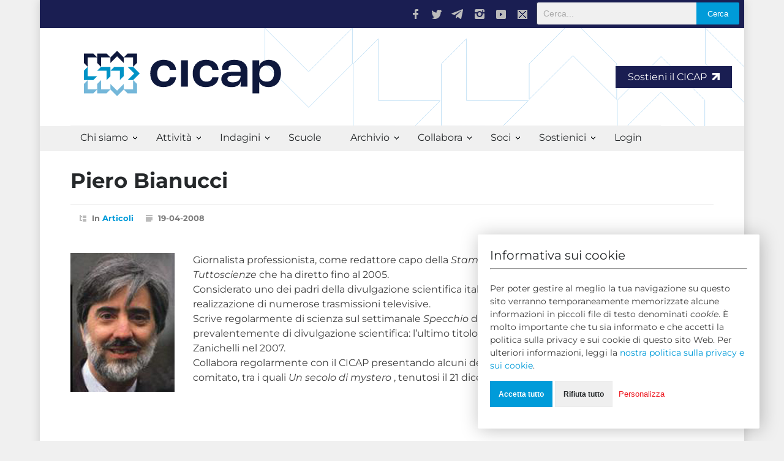

--- FILE ---
content_type: text/html; charset=UTF-8
request_url: https://www.cicap.org/n/articolo.php?id=273565
body_size: 9162
content:
<!doctype html>
    <html lang="it">
    <head>
        <title>Piero Bianucci</title>
        <!--meta-->
         <meta name="keywords" content="SPECIALE FIERA DEL LIBRO">        <meta name="viewport" content="width=device-width, initial-scale=1, maximum-scale=1.2" />
<meta name="format-detection" content="telephone=no" />



<style type="text/css">@font-face {font-family:Montserrat;font-style:normal;font-weight:300;src:url(/cf-fonts/v/montserrat/5.0.16/cyrillic-ext/wght/normal.woff2);unicode-range:U+0460-052F,U+1C80-1C88,U+20B4,U+2DE0-2DFF,U+A640-A69F,U+FE2E-FE2F;font-display:swap;}@font-face {font-family:Montserrat;font-style:normal;font-weight:300;src:url(/cf-fonts/v/montserrat/5.0.16/cyrillic/wght/normal.woff2);unicode-range:U+0301,U+0400-045F,U+0490-0491,U+04B0-04B1,U+2116;font-display:swap;}@font-face {font-family:Montserrat;font-style:normal;font-weight:300;src:url(/cf-fonts/v/montserrat/5.0.16/latin/wght/normal.woff2);unicode-range:U+0000-00FF,U+0131,U+0152-0153,U+02BB-02BC,U+02C6,U+02DA,U+02DC,U+0304,U+0308,U+0329,U+2000-206F,U+2074,U+20AC,U+2122,U+2191,U+2193,U+2212,U+2215,U+FEFF,U+FFFD;font-display:swap;}@font-face {font-family:Montserrat;font-style:normal;font-weight:300;src:url(/cf-fonts/v/montserrat/5.0.16/latin-ext/wght/normal.woff2);unicode-range:U+0100-02AF,U+0304,U+0308,U+0329,U+1E00-1E9F,U+1EF2-1EFF,U+2020,U+20A0-20AB,U+20AD-20CF,U+2113,U+2C60-2C7F,U+A720-A7FF;font-display:swap;}@font-face {font-family:Montserrat;font-style:normal;font-weight:300;src:url(/cf-fonts/v/montserrat/5.0.16/vietnamese/wght/normal.woff2);unicode-range:U+0102-0103,U+0110-0111,U+0128-0129,U+0168-0169,U+01A0-01A1,U+01AF-01B0,U+0300-0301,U+0303-0304,U+0308-0309,U+0323,U+0329,U+1EA0-1EF9,U+20AB;font-display:swap;}@font-face {font-family:Montserrat;font-style:normal;font-weight:400;src:url(/cf-fonts/v/montserrat/5.0.16/cyrillic-ext/wght/normal.woff2);unicode-range:U+0460-052F,U+1C80-1C88,U+20B4,U+2DE0-2DFF,U+A640-A69F,U+FE2E-FE2F;font-display:swap;}@font-face {font-family:Montserrat;font-style:normal;font-weight:400;src:url(/cf-fonts/v/montserrat/5.0.16/latin-ext/wght/normal.woff2);unicode-range:U+0100-02AF,U+0304,U+0308,U+0329,U+1E00-1E9F,U+1EF2-1EFF,U+2020,U+20A0-20AB,U+20AD-20CF,U+2113,U+2C60-2C7F,U+A720-A7FF;font-display:swap;}@font-face {font-family:Montserrat;font-style:normal;font-weight:400;src:url(/cf-fonts/v/montserrat/5.0.16/vietnamese/wght/normal.woff2);unicode-range:U+0102-0103,U+0110-0111,U+0128-0129,U+0168-0169,U+01A0-01A1,U+01AF-01B0,U+0300-0301,U+0303-0304,U+0308-0309,U+0323,U+0329,U+1EA0-1EF9,U+20AB;font-display:swap;}@font-face {font-family:Montserrat;font-style:normal;font-weight:400;src:url(/cf-fonts/v/montserrat/5.0.16/latin/wght/normal.woff2);unicode-range:U+0000-00FF,U+0131,U+0152-0153,U+02BB-02BC,U+02C6,U+02DA,U+02DC,U+0304,U+0308,U+0329,U+2000-206F,U+2074,U+20AC,U+2122,U+2191,U+2193,U+2212,U+2215,U+FEFF,U+FFFD;font-display:swap;}@font-face {font-family:Montserrat;font-style:normal;font-weight:400;src:url(/cf-fonts/v/montserrat/5.0.16/cyrillic/wght/normal.woff2);unicode-range:U+0301,U+0400-045F,U+0490-0491,U+04B0-04B1,U+2116;font-display:swap;}@font-face {font-family:Montserrat;font-style:normal;font-weight:700;src:url(/cf-fonts/v/montserrat/5.0.16/latin-ext/wght/normal.woff2);unicode-range:U+0100-02AF,U+0304,U+0308,U+0329,U+1E00-1E9F,U+1EF2-1EFF,U+2020,U+20A0-20AB,U+20AD-20CF,U+2113,U+2C60-2C7F,U+A720-A7FF;font-display:swap;}@font-face {font-family:Montserrat;font-style:normal;font-weight:700;src:url(/cf-fonts/v/montserrat/5.0.16/vietnamese/wght/normal.woff2);unicode-range:U+0102-0103,U+0110-0111,U+0128-0129,U+0168-0169,U+01A0-01A1,U+01AF-01B0,U+0300-0301,U+0303-0304,U+0308-0309,U+0323,U+0329,U+1EA0-1EF9,U+20AB;font-display:swap;}@font-face {font-family:Montserrat;font-style:normal;font-weight:700;src:url(/cf-fonts/v/montserrat/5.0.16/cyrillic/wght/normal.woff2);unicode-range:U+0301,U+0400-045F,U+0490-0491,U+04B0-04B1,U+2116;font-display:swap;}@font-face {font-family:Montserrat;font-style:normal;font-weight:700;src:url(/cf-fonts/v/montserrat/5.0.16/cyrillic-ext/wght/normal.woff2);unicode-range:U+0460-052F,U+1C80-1C88,U+20B4,U+2DE0-2DFF,U+A640-A69F,U+FE2E-FE2F;font-display:swap;}@font-face {font-family:Montserrat;font-style:normal;font-weight:700;src:url(/cf-fonts/v/montserrat/5.0.16/latin/wght/normal.woff2);unicode-range:U+0000-00FF,U+0131,U+0152-0153,U+02BB-02BC,U+02C6,U+02DA,U+02DC,U+0304,U+0308,U+0329,U+2000-206F,U+2074,U+20AC,U+2122,U+2191,U+2193,U+2212,U+2215,U+FEFF,U+FFFD;font-display:swap;}@font-face {font-family:Montserrat;font-style:italic;font-weight:400;src:url(/cf-fonts/v/montserrat/5.0.16/vietnamese/wght/italic.woff2);unicode-range:U+0102-0103,U+0110-0111,U+0128-0129,U+0168-0169,U+01A0-01A1,U+01AF-01B0,U+0300-0301,U+0303-0304,U+0308-0309,U+0323,U+0329,U+1EA0-1EF9,U+20AB;font-display:swap;}@font-face {font-family:Montserrat;font-style:italic;font-weight:400;src:url(/cf-fonts/v/montserrat/5.0.16/latin/wght/italic.woff2);unicode-range:U+0000-00FF,U+0131,U+0152-0153,U+02BB-02BC,U+02C6,U+02DA,U+02DC,U+0304,U+0308,U+0329,U+2000-206F,U+2074,U+20AC,U+2122,U+2191,U+2193,U+2212,U+2215,U+FEFF,U+FFFD;font-display:swap;}@font-face {font-family:Montserrat;font-style:italic;font-weight:400;src:url(/cf-fonts/v/montserrat/5.0.16/cyrillic/wght/italic.woff2);unicode-range:U+0301,U+0400-045F,U+0490-0491,U+04B0-04B1,U+2116;font-display:swap;}@font-face {font-family:Montserrat;font-style:italic;font-weight:400;src:url(/cf-fonts/v/montserrat/5.0.16/cyrillic-ext/wght/italic.woff2);unicode-range:U+0460-052F,U+1C80-1C88,U+20B4,U+2DE0-2DFF,U+A640-A69F,U+FE2E-FE2F;font-display:swap;}@font-face {font-family:Montserrat;font-style:italic;font-weight:400;src:url(/cf-fonts/v/montserrat/5.0.16/latin-ext/wght/italic.woff2);unicode-range:U+0100-02AF,U+0304,U+0308,U+0329,U+1E00-1E9F,U+1EF2-1EFF,U+2020,U+20A0-20AB,U+20AD-20CF,U+2113,U+2C60-2C7F,U+A720-A7FF;font-display:swap;}@font-face {font-family:Montserrat;font-style:italic;font-weight:700;src:url(/cf-fonts/v/montserrat/5.0.16/cyrillic/wght/italic.woff2);unicode-range:U+0301,U+0400-045F,U+0490-0491,U+04B0-04B1,U+2116;font-display:swap;}@font-face {font-family:Montserrat;font-style:italic;font-weight:700;src:url(/cf-fonts/v/montserrat/5.0.16/cyrillic-ext/wght/italic.woff2);unicode-range:U+0460-052F,U+1C80-1C88,U+20B4,U+2DE0-2DFF,U+A640-A69F,U+FE2E-FE2F;font-display:swap;}@font-face {font-family:Montserrat;font-style:italic;font-weight:700;src:url(/cf-fonts/v/montserrat/5.0.16/latin-ext/wght/italic.woff2);unicode-range:U+0100-02AF,U+0304,U+0308,U+0329,U+1E00-1E9F,U+1EF2-1EFF,U+2020,U+20A0-20AB,U+20AD-20CF,U+2113,U+2C60-2C7F,U+A720-A7FF;font-display:swap;}@font-face {font-family:Montserrat;font-style:italic;font-weight:700;src:url(/cf-fonts/v/montserrat/5.0.16/vietnamese/wght/italic.woff2);unicode-range:U+0102-0103,U+0110-0111,U+0128-0129,U+0168-0169,U+01A0-01A1,U+01AF-01B0,U+0300-0301,U+0303-0304,U+0308-0309,U+0323,U+0329,U+1EA0-1EF9,U+20AB;font-display:swap;}@font-face {font-family:Montserrat;font-style:italic;font-weight:700;src:url(/cf-fonts/v/montserrat/5.0.16/latin/wght/italic.woff2);unicode-range:U+0000-00FF,U+0131,U+0152-0153,U+02BB-02BC,U+02C6,U+02DA,U+02DC,U+0304,U+0308,U+0329,U+2000-206F,U+2074,U+20AC,U+2122,U+2191,U+2193,U+2212,U+2215,U+FEFF,U+FFFD;font-display:swap;}</style>
<link rel="stylesheet" type="text/css" href="/n/style/reset.css">
<link rel="stylesheet" type="text/css" href="/n/style/superfish.css">

<link rel="stylesheet" type="text/css" href="/n/js/prettyphoto/css/prettyPhoto.css">

<link rel="stylesheet" type="text/css" href="/n/style/jquery.qtip.css">
<link rel="stylesheet" type="text/css" href="/n/style/style.css?fSrSqC7l">
<link rel="stylesheet" type="text/css" href="/n/style/menu_styles.css?NP2oFqhx">
<link rel="stylesheet" type="text/css" href="/n/style/animations.css">
<link rel="stylesheet" type="text/css" href="/n/style/responsive.css">
<link rel="stylesheet" type="text/css" href="/n/style/odometer-theme-default.css">
<link rel="stylesheet" type="text/css" href="/n/js/jQuery-Notify-bar-master/css/jquery.notifyBar.css">

<link rel="stylesheet" href="/n/style/font-awesome/css/font-awesome.min.css">

<link rel="shortcut icon" href="/favicon.ico">

<script type="7504a53931eb1d7198bda992-text/javascript">
  var _paq = window._paq = window._paq || [];
  _paq.push(["setCookieDomain", "*.cicap.org"]);
  _paq.push(['trackPageView']);
  _paq.push(['enableLinkTracking']);
  (function() {
    var u="https://stats.cicap.org/";
    _paq.push(['setTrackerUrl', u+'matomo.php']);
    _paq.push(['setSiteId', '1']);
    var d=document, g=d.createElement('script'), s=d.getElementsByTagName('script')[0];
    g.async=true; g.src=u+'matomo.js'; s.parentNode.insertBefore(g,s);
  })();
</script>
<noscript><p><img src="https://stats.cicap.org/matomo.php?idsite=1&amp;rec=1" style="border:0;" alt="" /></p></noscript>

        <meta property="og:type" content="article"/>
        <meta property="og:title" content="Piero Bianucci"/>
        <meta property="og:url" content="http://www.cicap.org/n/articolo.php?id=273565"/>
        <meta property="og:site_name" content="CICAP"/>
        <meta property="og:image" content="http://www.cicap.org//new/images/thumb/a/j/330x242_Piero_Bianucci.jpg"/>
        <meta property="og:locale" content="it_IT"/>
        <meta property="og:description" content="        Giornalista professionista, come redattore capo della Stampa ha fondato nel 1981 il settimanale Tuttoscienze che ha diretto fino al 2005. Considerato uno dei padri della divulgazione scientifica italiana, dal 1982 collabora con Piero Angela per la realizzazione di numerose trasmissioni telev"/>

        <style>
            .accordion {
                color: #444;
                cursor: pointer;
                padding: 3px;
                border: none;
                text-align: left;
                outline: none;
                font-size: 15px;
                transition: 0.4s;
            }

            .active, .accordion:hover {
                background-color: #eae8e8;
            }

            .panel {
                padding: 18px;
                display: none;
                background-color: #eae8e8;
                overflow: hidden;
            }
        </style>
    </head>
    <body>

        <div class="site_container boxed">
        <div class="header_top_bar_container clearfix">
    <div class="header_top_bar">
        <form action="/search" method="get" class="search">
            <input type="text" name="q" placeholder="Cerca..." class="header-search-box">
            <input type="submit" value="Cerca" class="header-search-button">
        </form>
        <ul class="social_icons clearfix">
            <li>
                <a target="_blank" href="https://www.facebook.com/cicap.org" class="social_icon facebook"
                    title="facebook">
                    &nbsp;
                </a>
            </li>
            <li>
                <a target="_blank" href="https://twitter.com/cicap" class="social_icon twitter" title="twitter">
                    &nbsp;
                </a>
            </li>
            <li>
                <a target="_blank" href="https://t.me/s/CICAP" class="social_icon telegram"
                    title="telegram">
                    &nbsp;
                </a>
            </li>
            <li>
                <a target="_blank" href="https://www.instagram.com/cicap_it" class="social_icon instagram"
                    title="instagram">
                    &nbsp;
                </a>
            </li>
            <li>
                <a target="_blank" href="https://www.youtube.com/user/VideoCicap" class="social_icon youtube"
                    title="youtube">
                    &nbsp;
                </a>
            </li>
            <li>
                <a href="/cdn-cgi/l/email-protection#d0b9beb6bf90b3b9b3b1a0febfa2b7" class="social_icon mail" title="mail">
                    &nbsp;
                </a>
            </li>
        </ul>


        
        <div class="latest_news_scrolling_list_container">
        </div>
    </div>
</div>        <div class="header_container" style="margin:0;padding:0">
    <div class="header clearfix" style="margin:0; margin-bottom:-1px; padding:0; width:100%; position:relative;">
        <div class="logo">
            <h1>
                <a href="index.php" title="CICAP.ORG">
                    <img src="/new/images/logo_banner.svg" alt="logo" class="responsive" style="width:100%;">
                </a>
            </h1>
        </div>
                <div class="donate_button">
            <a href="/dona?utm_source=cicap.org&utm_medium=header&utm_campaign=donazione" onclick="if (!window.__cfRLUnblockHandlers) return false; if (typeof _paq !== 'undefined') _paq.push(['trackEvent', 'Donazione', 'Click', 'Link Header']);" data-cf-modified-7504a53931eb1d7198bda992-="">
                Sostieni il CICAP
                <svg width="12" height="12" viewBox="0 0 32 32" fill="currentColor" xmlns="http://www.w3.org/2000/svg" style="margin-left: 5px;">
                    <path d="M32 32V0H0V9.28671H16.1119L0 25.3986V32H6.6014L22.7133 15.8881V32H32Z" />
                </svg>
            </a>
        </div>
            </div>
</div>        

<div class="menu_container style_2 clearfix">
    <nav>
        <ul class="sf-menu">
                                                <li class="submenu">
                        <a href="#" title="Chi siamo">
                            Chi siamo                        </a>
                        <ul>
                                                                                                                                                                        <li>
                                        <a href="/n/articolo.php?id=275315" >Che cos'&egrave; il CICAP</a>
                                    </li>
                                                                                                                                                                                                        <li>
                                        <a href="/n/articolo.php?id=278316" >Da chi &egrave; composto</a>
                                    </li>
                                                                                                                                                                                                        <li>
                                        <a href="/n/articolo.php?id=275308" >La nostra missione</a>
                                    </li>
                                                                                                                                <li class="submenu">
                                        <a href="#" title="Gruppi Locali">
                                            Gruppi Locali                                        </a>
                                        <ul>
                                                                                                                                                                                            <li>
                                                    <a href="/n/articolo.php?id=180029"  target="_blank" >Presentazione e FAQ</a>
                                                </li>
                                                                                                                                                                                            <li>
                                                    <a href="/n/articolo.php?id=278969#abruzzomolise"  target="_blank" >Abruzzo-Molise</a>
                                                </li>
                                                                                                                                                                                            <li>
                                                    <a href="/n/articolo.php?id=278969#calabria"  target="_blank" >Calabria</a>
                                                </li>
                                                                                                                                                                                            <li>
                                                    <a href="/n/articolo.php?id=278969#campania"  target="_blank" >Campania</a>
                                                </li>
                                                                                                                                                                                            <li>
                                                    <a href="/n/articolo.php?id=278969#emilia-romagna"  target="_blank" >Emilia Romagna</a>
                                                </li>
                                                                                                                                                                                            <li>
                                                    <a href="/n/articolo.php?id=278969#friuli-fv"  target="_blank" >Friuli Venezia Giulia</a>
                                                </li>
                                                                                                                                                                                            <li>
                                                    <a href="/n/articolo.php?id=278969#lazio"  target="_blank" >Lazio</a>
                                                </li>
                                                                                                                                                                                            <li>
                                                    <a href="/n/articolo.php?id=278969#lombardia"  target="_blank" >Lombardia</a>
                                                </li>
                                                                                                                                                                                            <li>
                                                    <a href="/n/articolo.php?id=278969#marche"  target="_blank" >Marche</a>
                                                </li>
                                                                                                                                                                                            <li>
                                                    <a href="/n/articolo.php?id=278969#piemonte"  target="_blank" >Piemonte</a>
                                                </li>
                                                                                                                                                                                            <li>
                                                    <a href="/n/articolo.php?id=278969#puglia"  target="_blank" >Puglia</a>
                                                </li>
                                                                                                                                                                                            <li>
                                                    <a href="/n/articolo.php?id=278969#sardegna"  target="_blank" >Sardegna</a>
                                                </li>
                                                                                                                                                                                            <li>
                                                    <a href="/n/articolo.php?id=278969#sicilia"  target="_blank" >Sicilia</a>
                                                </li>
                                                                                                                                                                                            <li>
                                                    <a href="/n/articolo.php?id=278969#toscana"  target="_blank" >Toscana</a>
                                                </li>
                                                                                                                                                                                            <li>
                                                    <a href="/n/articolo.php?id=278969#umbria"  target="_blank" >Umbria</a>
                                                </li>
                                                                                                                                                                                            <li>
                                                    <a href="/n/articolo.php?id=278969#aosta"  target="_blank" >Valle d'Aosta</a>
                                                </li>
                                                                                                                                                                                            <li>
                                                    <a href="/n/articolo.php?id=278969#veneto"  target="_blank" >Veneto</a>
                                                </li>
                                                                                    </ul>
                                    </li>
                                                                                                                                                                                                        <li>
                                        <a href="/n/articolo.php?id=278096"  target="_blank" >Gruppi tematici</a>
                                    </li>
                                                                                                                                                                                                        <li>
                                        <a href="/n/query.php"  target="_blank" >Query: La nostra rivista</a>
                                    </li>
                                                                                                                                                                                                        <li>
                                        <a href="/n/articolo.php?id=180025" >Ufficio Stampa</a>
                                    </li>
                                                                                                                                                                                                        <li>
                                        <a href="/n/articolo.php?id=180045" >Statuto</a>
                                    </li>
                                                                                                                                                                                                        <li>
                                        <a href="/n/articolo.php?id=1800896" >Amministrazione trasparente</a>
                                    </li>
                                                                                                                                                                                                        <li>
                                        <a href="/n/articolo.php?id=276008" >Dati di bilancio</a>
                                    </li>
                                                                                                                                                                                                        <li>
                                        <a href="/n/articolo.php?id=180040" >Newsletter</a>
                                    </li>
                                                                                                                                                                                                        <li>
                                        <a href="/n/articolo.php?id=180028" >Contatti</a>
                                    </li>
                                                                                                                                <li class="submenu">
                                        <a href="#" title="Il CICAP sul WEB">
                                            Il CICAP sul WEB                                        </a>
                                        <ul>
                                                                                                                                                                                            <li>
                                                    <a href="https://www.queryonline.it"  target="_blank" >Queryonline</a>
                                                </li>
                                                                                                                                                                                            <li>
                                                    <a href="https://www.rivistamagia.it"  target="_blank" >Rivista Magia</a>
                                                </li>
                                                                                                                                                                                            <li>
                                                    <a href="https://www.cicap.org/new/prometeo.php"  target="_blank" >Prometeo (bookshop)</a>
                                                </li>
                                                                                                                                                                                            <li>
                                                    <a href="https://www.facebook.com/cicap.org"  target="_blank" >Facebook</a>
                                                </li>
                                                                                                                                                                                            <li>
                                                    <a href="https://www.youtube.com/user/VideoCicap"  target="_blank" >YouTube</a>
                                                </li>
                                                                                                                                                                                            <li>
                                                    <a href="https://twitter.com/cicap"  target="_blank" >Twitter</a>
                                                </li>
                                                                                                                                                                                            <li>
                                                    <a href="/n/articolo.php?id=180030"  target="_blank" >altri link</a>
                                                </li>
                                                                                    </ul>
                                    </li>
                                                                                    </ul>
                    </li>
                                                                <li class="submenu">
                        <a href="#" title="Attività">
                            Attività                        </a>
                        <ul>
                                                                                                <li class="submenu">
                                        <a href="#" title="Divulgazione">
                                            Divulgazione                                        </a>
                                        <ul>
                                                                                                                                                                                            <li>
                                                    <a href="https://www.cicap.org/corso"  target="_blank" >Corso per indagatori delle pseudoscienze</a>
                                                </li>
                                                                                                                                                                                            <li>
                                                    <a href="/n/articolo.php?id=279355" >Scuole</a>
                                                </li>
                                                                                                                                                                                            <li>
                                                    <a href="/n/query.php" >Query</a>
                                                </li>
                                                                                                                                                                                            <li>
                                                    <a href="https://www.queryonline.it"  target="_blank" >Queryonline</a>
                                                </li>
                                                                                                                                                                                            <li>
                                                    <a href="/n/articolo.php?id=275363" >Conferenze</a>
                                                </li>
                                                                                                                                                                                            <li>
                                                    <a href="/n/articolo.php?id=275358" >Interventi radio e televisivi</a>
                                                </li>
                                                                                                                                                                                            <li>
                                                    <a href="https://www.rivistamagia.it/archives/numero/n-31"  target="_blank" >Magia</a>
                                                </li>
                                                                                                                                                                                            <li>
                                                    <a href="/n/articolo.php?id=1800749" >CICAP-Salute</a>
                                                </li>
                                                                                                                                                                                            <li>
                                                    <a href="/new/prometeo.php" >Altre pubblicazioni</a>
                                                </li>
                                                                                    </ul>
                                    </li>
                                                                                                                                <li class="submenu">
                                        <a href="#" title="Eventi">
                                            Eventi                                        </a>
                                        <ul>
                                                                                                                                                                                            <li>
                                                    <a href="/n/articolo.php?id=275370" >Calendario appuntamenti</a>
                                                </li>
                                                                                                                                                                                            <li>
                                                    <a href="https://www.cicapfest.it"  target="_blank" >CICAP Fest</a>
                                                </li>
                                                                                                                                                                                            <li>
                                                    <a href="/n/articolo.php?id=275351" >Giornata anti-superstizione</a>
                                                </li>
                                                                                                                                                                                            <li>
                                                    <a href="/stregatidallaluna" >Stregati dalla luna</a>
                                                </li>
                                                                                                                                                                                            <li>
                                                    <a href="/darwindays" >Darwin days</a>
                                                </li>
                                                                                                                                                                                            <li>
                                                    <a href="/n/articolo.php?id=278124" >La razionale</a>
                                                </li>
                                                                                                                                                                                            <li>
                                                    <a href="/n/articolo.php?id=275039" >Assemblea dei soci</a>
                                                </li>
                                                                                                                                                                                            <li>
                                                    <a href="/n/articolo.php?id=278102" >Patrocinio del CICAP</a>
                                                </li>
                                                                                    </ul>
                                    </li>
                                                                                                                                <li class="submenu">
                                        <a href="#" title="Campagne">
                                            Campagne                                        </a>
                                        <ul>
                                                                                                                                                                                            <li>
                                                    <a href="/n/articolo.php?id=278537" >Chiedi le prove</a>
                                                </li>
                                                                                    </ul>
                                    </li>
                                                                                                                                <li class="submenu">
                                        <a href="#" title="Collaborazioni">
                                            Collaborazioni                                        </a>
                                        <ul>
                                                                                                                                                                                            <li>
                                                    <a href="/n/articolo.php?id=279164" >Fondazione Veronesi</a>
                                                </li>
                                                                                    </ul>
                                    </li>
                                                                                    </ul>
                    </li>
                                                                <li class="submenu">
                        <a href="#" title="Indagini">
                            Indagini                        </a>
                        <ul>
                                                                                                                                                                        <li>
                                        <a href="/n/articolo.php?id=275369" >Perch&eacute; indagare i misteri</a>
                                    </li>
                                                                                                                                                                                                        <li>
                                        <a href="/n/articolo.php?id=278016" >Controllo annuale <br>delle previsioni</a>
                                    </li>
                                                                                                                                                                                                        <li>
                                        <a href="/n/articolo.php?id=273076" >Premio Randi: <br>1 milione di dollari</a>
                                    </li>
                                                                                    </ul>
                    </li>
                                                                                                        <li>
                        <a href="/scuola"  target="_blank" >Scuole</a>
                    </li>
                                                                <li class="submenu">
                        <a href="#" title="Archivio">
                            Archivio                        </a>
                        <ul>
                                                                                                                                                                        <li>
                                        <a href="/n/argomento.php" >Articoli</a>
                                    </li>
                                                                                                                                                                                                        <li>
                                        <a href="/n/enciclopedia.php" >Enciclopedia</a>
                                    </li>
                                                                                                                                                                                                        <li>
                                        <a href="/n/articolo.php?id=274248" >Scienza & Paranormale</a>
                                    </li>
                                                                                                                                                                                                        <li>
                                        <a href="/n/argomento.php?id=1001" >Ultima Ora</a>
                                    </li>
                                                                                                                                                                                                        <li>
                                        <a href="/n/argomento.php?id=1000" >Primo Piano</a>
                                    </li>
                                                                                                                                                                                                        <li>
                                        <a href="https://www.queryonline.it/category/il-terzo-occhio/"  target="_blank" >Archivio Queryonline</a>
                                    </li>
                                                                                    </ul>
                    </li>
                                                                <li class="submenu">
                        <a href="#" title="Collabora">
                            Collabora                        </a>
                        <ul>
                                                                                                                                                                        <li>
                                        <a href="/n/articolo.php?id=273895" >Iscriviti al CICAP (o rinnova)</a>
                                    </li>
                                                                                                                                                                                                        <li>
                                        <a href="/n/articolo.php?id=275121" >Dona al CICAP</a>
                                    </li>
                                                                                                                                                                                                        <li>
                                        <a href="/n/articolo.php?id=180021" >Abbonati alla rivista QUERY</a>
                                    </li>
                                                                                                                                                                                                        <li>
                                        <a href="/new/magia_abbonamento.php" >Abbonati alla rivista MAGIA</a>
                                    </li>
                                                                                                                                                                                                        <li>
                                        <a href="/n/articolo.php?id=100430" >Collabora con noi</a>
                                    </li>
                                                                                                                                                                                                        <li>
                                        <a href="/n/articolo.php?id=180029" >Aderisci a un gruppo locale</a>
                                    </li>
                                                                                                                                                                                                        <li>
                                        <a href="/n/articolo.php?id=274066" >Destinaci il 5x1000 e il 2x1000</a>
                                    </li>
                                                                                                                                                                                                        <li>
                                        <a href="/n/articolo.php?id=275122" >Fai un lascito</a>
                                    </li>
                                                                                                                                                                                                        <li>
                                        <a href="/new/prometeo.php" >Acquista sul Bookshop</a>
                                    </li>
                                                                                    </ul>
                    </li>
                                                                <li class="submenu">
                        <a href="#" title="Soci">
                            Soci                        </a>
                        <ul>
                                                                                                                                                                        <li>
                                        <a href="/login" >Login alla pagina personale e accesso a CICAP Extra</a>
                                    </li>
                                                                                                                                                                                                        <li>
                                        <a href="/n/articolo.php?id=180027" >Aderisci con Bonifico Automatico</a>
                                    </li>
                                                                                                                                                                                                        <li>
                                        <a href="/n/articolo.php?id=180028" >Contattaci</a>
                                    </li>
                                                                                    </ul>
                    </li>
                                                                <li class="submenu">
                        <a href="#" title="Sostienici">
                            Sostienici                        </a>
                        <ul>
                                                                                                                                                                        <li>
                                        <a href="/n/articolo.php?id=275121" >Donazioni</a>
                                    </li>
                                                                                                                                                                                                        <li>
                                        <a href="/n/articolo.php?id=274066" >5x1000</a>
                                    </li>
                                                                                                                                                                                                        <li>
                                        <a href="/n/articolo.php?id=180028" >IBAN</a>
                                    </li>
                                                                                                                                                                                                        <li>
                                        <a href="/n/articolo.php?id=275122" >Lasciti</a>
                                    </li>
                                                                                    </ul>
                    </li>
                                                                                                        <li>
                        <a href="/login" >Login</a>
                    </li>
                                    </ul>
    </nav>


    <div class="mobile_menu_container">
        <a href="#" class="mobile-menu-switch">
            <span class="line"></span>
            <span class="line"></span>
            <span class="line"></span>
        </a>
        <div class="mobile-menu-divider"></div>
        <nav>
            <ul class="mobile-menu">
                                                            <li class="submenu">
                            <a href="#" title="Chi siamo">
                                Chi siamo                            </a>
                            <ul>
                                                                                                                                                                                            <li>
                                            <a href="/n/articolo.php?id=275315" >Che cos'&egrave; il CICAP</a>
                                        </li>
                                                                                                                                                                                                                                <li>
                                            <a href="/n/articolo.php?id=278316" >Da chi &egrave; composto</a>
                                        </li>
                                                                                                                                                                                                                                <li>
                                            <a href="/n/articolo.php?id=275308" >La nostra missione</a>
                                        </li>
                                                                                                                                                <li class="submenu">
                                            <a href="#" title="Gruppi Locali"
                                               style="pointer-events: none;cursor: default;">
                                                Gruppi Locali                                            </a>
                                            <ul>
                                                                                                                                                                                                            <li>
                                                        <a href="/n/articolo.php?id=180029"  target="_blank" >Presentazione e FAQ</a>
                                                    </li>
                                                                                                                                                                                                            <li>
                                                        <a href="/n/articolo.php?id=278969#abruzzomolise"  target="_blank" >Abruzzo-Molise</a>
                                                    </li>
                                                                                                                                                                                                            <li>
                                                        <a href="/n/articolo.php?id=278969#calabria"  target="_blank" >Calabria</a>
                                                    </li>
                                                                                                                                                                                                            <li>
                                                        <a href="/n/articolo.php?id=278969#campania"  target="_blank" >Campania</a>
                                                    </li>
                                                                                                                                                                                                            <li>
                                                        <a href="/n/articolo.php?id=278969#emilia-romagna"  target="_blank" >Emilia Romagna</a>
                                                    </li>
                                                                                                                                                                                                            <li>
                                                        <a href="/n/articolo.php?id=278969#friuli-fv"  target="_blank" >Friuli Venezia Giulia</a>
                                                    </li>
                                                                                                                                                                                                            <li>
                                                        <a href="/n/articolo.php?id=278969#lazio"  target="_blank" >Lazio</a>
                                                    </li>
                                                                                                                                                                                                            <li>
                                                        <a href="/n/articolo.php?id=278969#lombardia"  target="_blank" >Lombardia</a>
                                                    </li>
                                                                                                                                                                                                            <li>
                                                        <a href="/n/articolo.php?id=278969#marche"  target="_blank" >Marche</a>
                                                    </li>
                                                                                                                                                                                                            <li>
                                                        <a href="/n/articolo.php?id=278969#piemonte"  target="_blank" >Piemonte</a>
                                                    </li>
                                                                                                                                                                                                            <li>
                                                        <a href="/n/articolo.php?id=278969#puglia"  target="_blank" >Puglia</a>
                                                    </li>
                                                                                                                                                                                                            <li>
                                                        <a href="/n/articolo.php?id=278969#sardegna"  target="_blank" >Sardegna</a>
                                                    </li>
                                                                                                                                                                                                            <li>
                                                        <a href="/n/articolo.php?id=278969#sicilia"  target="_blank" >Sicilia</a>
                                                    </li>
                                                                                                                                                                                                            <li>
                                                        <a href="/n/articolo.php?id=278969#toscana"  target="_blank" >Toscana</a>
                                                    </li>
                                                                                                                                                                                                            <li>
                                                        <a href="/n/articolo.php?id=278969#umbria"  target="_blank" >Umbria</a>
                                                    </li>
                                                                                                                                                                                                            <li>
                                                        <a href="/n/articolo.php?id=278969#aosta"  target="_blank" >Valle d'Aosta</a>
                                                    </li>
                                                                                                                                                                                                            <li>
                                                        <a href="/n/articolo.php?id=278969#veneto"  target="_blank" >Veneto</a>
                                                    </li>
                                                                                            </ul>
                                        </li>
                                                                                                                                                                                                                                <li>
                                            <a href="/n/articolo.php?id=278096"  target="_blank" >Gruppi tematici</a>
                                        </li>
                                                                                                                                                                                                                                <li>
                                            <a href="/n/query.php"  target="_blank" >Query: La nostra rivista</a>
                                        </li>
                                                                                                                                                                                                                                <li>
                                            <a href="/n/articolo.php?id=180025" >Ufficio Stampa</a>
                                        </li>
                                                                                                                                                                                                                                <li>
                                            <a href="/n/articolo.php?id=180045" >Statuto</a>
                                        </li>
                                                                                                                                                                                                                                <li>
                                            <a href="/n/articolo.php?id=1800896" >Amministrazione trasparente</a>
                                        </li>
                                                                                                                                                                                                                                <li>
                                            <a href="/n/articolo.php?id=276008" >Dati di bilancio</a>
                                        </li>
                                                                                                                                                                                                                                <li>
                                            <a href="/n/articolo.php?id=180040" >Newsletter</a>
                                        </li>
                                                                                                                                                                                                                                <li>
                                            <a href="/n/articolo.php?id=180028" >Contatti</a>
                                        </li>
                                                                                                                                                <li class="submenu">
                                            <a href="#" title="Il CICAP sul WEB"
                                               style="pointer-events: none;cursor: default;">
                                                Il CICAP sul WEB                                            </a>
                                            <ul>
                                                                                                                                                                                                            <li>
                                                        <a href="https://www.queryonline.it"  target="_blank" >Queryonline</a>
                                                    </li>
                                                                                                                                                                                                            <li>
                                                        <a href="https://www.rivistamagia.it"  target="_blank" >Rivista Magia</a>
                                                    </li>
                                                                                                                                                                                                            <li>
                                                        <a href="https://www.cicap.org/new/prometeo.php"  target="_blank" >Prometeo (bookshop)</a>
                                                    </li>
                                                                                                                                                                                                            <li>
                                                        <a href="https://www.facebook.com/cicap.org"  target="_blank" >Facebook</a>
                                                    </li>
                                                                                                                                                                                                            <li>
                                                        <a href="https://www.youtube.com/user/VideoCicap"  target="_blank" >YouTube</a>
                                                    </li>
                                                                                                                                                                                                            <li>
                                                        <a href="https://twitter.com/cicap"  target="_blank" >Twitter</a>
                                                    </li>
                                                                                                                                                                                                            <li>
                                                        <a href="/n/articolo.php?id=180030"  target="_blank" >altri link</a>
                                                    </li>
                                                                                            </ul>
                                        </li>
                                                                                                </ul>
                        </li>
                                                                                <li class="submenu">
                            <a href="#" title="Attività">
                                Attività                            </a>
                            <ul>
                                                                                                            <li class="submenu">
                                            <a href="#" title="Divulgazione"
                                               style="pointer-events: none;cursor: default;">
                                                Divulgazione                                            </a>
                                            <ul>
                                                                                                                                                                                                            <li>
                                                        <a href="https://www.cicap.org/corso"  target="_blank" >Corso per indagatori delle pseudoscienze</a>
                                                    </li>
                                                                                                                                                                                                            <li>
                                                        <a href="/n/articolo.php?id=279355" >Scuole</a>
                                                    </li>
                                                                                                                                                                                                            <li>
                                                        <a href="/n/query.php" >Query</a>
                                                    </li>
                                                                                                                                                                                                            <li>
                                                        <a href="https://www.queryonline.it"  target="_blank" >Queryonline</a>
                                                    </li>
                                                                                                                                                                                                            <li>
                                                        <a href="/n/articolo.php?id=275363" >Conferenze</a>
                                                    </li>
                                                                                                                                                                                                            <li>
                                                        <a href="/n/articolo.php?id=275358" >Interventi radio e televisivi</a>
                                                    </li>
                                                                                                                                                                                                            <li>
                                                        <a href="https://www.rivistamagia.it/archives/numero/n-31"  target="_blank" >Magia</a>
                                                    </li>
                                                                                                                                                                                                            <li>
                                                        <a href="/n/articolo.php?id=1800749" >CICAP-Salute</a>
                                                    </li>
                                                                                                                                                                                                            <li>
                                                        <a href="/new/prometeo.php" >Altre pubblicazioni</a>
                                                    </li>
                                                                                            </ul>
                                        </li>
                                                                                                                                                <li class="submenu">
                                            <a href="#" title="Eventi"
                                               style="pointer-events: none;cursor: default;">
                                                Eventi                                            </a>
                                            <ul>
                                                                                                                                                                                                            <li>
                                                        <a href="/n/articolo.php?id=275370" >Calendario appuntamenti</a>
                                                    </li>
                                                                                                                                                                                                            <li>
                                                        <a href="https://www.cicapfest.it"  target="_blank" >CICAP Fest</a>
                                                    </li>
                                                                                                                                                                                                            <li>
                                                        <a href="/n/articolo.php?id=275351" >Giornata anti-superstizione</a>
                                                    </li>
                                                                                                                                                                                                            <li>
                                                        <a href="/stregatidallaluna" >Stregati dalla luna</a>
                                                    </li>
                                                                                                                                                                                                            <li>
                                                        <a href="/darwindays" >Darwin days</a>
                                                    </li>
                                                                                                                                                                                                            <li>
                                                        <a href="/n/articolo.php?id=278124" >La razionale</a>
                                                    </li>
                                                                                                                                                                                                            <li>
                                                        <a href="/n/articolo.php?id=275039" >Assemblea dei soci</a>
                                                    </li>
                                                                                                                                                                                                            <li>
                                                        <a href="/n/articolo.php?id=278102" >Patrocinio del CICAP</a>
                                                    </li>
                                                                                            </ul>
                                        </li>
                                                                                                                                                <li class="submenu">
                                            <a href="#" title="Campagne"
                                               style="pointer-events: none;cursor: default;">
                                                Campagne                                            </a>
                                            <ul>
                                                                                                                                                                                                            <li>
                                                        <a href="/n/articolo.php?id=278537" >Chiedi le prove</a>
                                                    </li>
                                                                                            </ul>
                                        </li>
                                                                                                                                                <li class="submenu">
                                            <a href="#" title="Collaborazioni"
                                               style="pointer-events: none;cursor: default;">
                                                Collaborazioni                                            </a>
                                            <ul>
                                                                                                                                                                                                            <li>
                                                        <a href="/n/articolo.php?id=279164" >Fondazione Veronesi</a>
                                                    </li>
                                                                                            </ul>
                                        </li>
                                                                                                </ul>
                        </li>
                                                                                <li class="submenu">
                            <a href="#" title="Indagini">
                                Indagini                            </a>
                            <ul>
                                                                                                                                                                                            <li>
                                            <a href="/n/articolo.php?id=275369" >Perch&eacute; indagare i misteri</a>
                                        </li>
                                                                                                                                                                                                                                <li>
                                            <a href="/n/articolo.php?id=278016" >Controllo annuale <br>delle previsioni</a>
                                        </li>
                                                                                                                                                                                                                                <li>
                                            <a href="/n/articolo.php?id=273076" >Premio Randi: <br>1 milione di dollari</a>
                                        </li>
                                                                                                </ul>
                        </li>
                                                                                                                                <li>
                            <a href="/scuola"  target="_blank" >Scuole</a>
                        </li>
                                                                                <li class="submenu">
                            <a href="#" title="Archivio">
                                Archivio                            </a>
                            <ul>
                                                                                                                                                                                            <li>
                                            <a href="/n/argomento.php" >Articoli</a>
                                        </li>
                                                                                                                                                                                                                                <li>
                                            <a href="/n/enciclopedia.php" >Enciclopedia</a>
                                        </li>
                                                                                                                                                                                                                                <li>
                                            <a href="/n/articolo.php?id=274248" >Scienza & Paranormale</a>
                                        </li>
                                                                                                                                                                                                                                <li>
                                            <a href="/n/argomento.php?id=1001" >Ultima Ora</a>
                                        </li>
                                                                                                                                                                                                                                <li>
                                            <a href="/n/argomento.php?id=1000" >Primo Piano</a>
                                        </li>
                                                                                                                                                                                                                                <li>
                                            <a href="https://www.queryonline.it/category/il-terzo-occhio/"  target="_blank" >Archivio Queryonline</a>
                                        </li>
                                                                                                </ul>
                        </li>
                                                                                <li class="submenu">
                            <a href="#" title="Collabora">
                                Collabora                            </a>
                            <ul>
                                                                                                                                                                                            <li>
                                            <a href="/n/articolo.php?id=273895" >Iscriviti al CICAP (o rinnova)</a>
                                        </li>
                                                                                                                                                                                                                                <li>
                                            <a href="/n/articolo.php?id=275121" >Dona al CICAP</a>
                                        </li>
                                                                                                                                                                                                                                <li>
                                            <a href="/n/articolo.php?id=180021" >Abbonati alla rivista QUERY</a>
                                        </li>
                                                                                                                                                                                                                                <li>
                                            <a href="/new/magia_abbonamento.php" >Abbonati alla rivista MAGIA</a>
                                        </li>
                                                                                                                                                                                                                                <li>
                                            <a href="/n/articolo.php?id=100430" >Collabora con noi</a>
                                        </li>
                                                                                                                                                                                                                                <li>
                                            <a href="/n/articolo.php?id=180029" >Aderisci a un gruppo locale</a>
                                        </li>
                                                                                                                                                                                                                                <li>
                                            <a href="/n/articolo.php?id=274066" >Destinaci il 5x1000 e il 2x1000</a>
                                        </li>
                                                                                                                                                                                                                                <li>
                                            <a href="/n/articolo.php?id=275122" >Fai un lascito</a>
                                        </li>
                                                                                                                                                                                                                                <li>
                                            <a href="/new/prometeo.php" >Acquista sul Bookshop</a>
                                        </li>
                                                                                                </ul>
                        </li>
                                                                                <li class="submenu">
                            <a href="#" title="Soci">
                                Soci                            </a>
                            <ul>
                                                                                                                                                                                            <li>
                                            <a href="/login" >Login alla pagina personale e accesso a CICAP Extra</a>
                                        </li>
                                                                                                                                                                                                                                <li>
                                            <a href="/n/articolo.php?id=180027" >Aderisci con Bonifico Automatico</a>
                                        </li>
                                                                                                                                                                                                                                <li>
                                            <a href="/n/articolo.php?id=180028" >Contattaci</a>
                                        </li>
                                                                                                </ul>
                        </li>
                                                                                <li class="submenu">
                            <a href="#" title="Sostienici">
                                Sostienici                            </a>
                            <ul>
                                                                                                                                                                                            <li>
                                            <a href="/n/articolo.php?id=275121" >Donazioni</a>
                                        </li>
                                                                                                                                                                                                                                <li>
                                            <a href="/n/articolo.php?id=274066" >5x1000</a>
                                        </li>
                                                                                                                                                                                                                                <li>
                                            <a href="/n/articolo.php?id=180028" >IBAN</a>
                                        </li>
                                                                                                                                                                                                                                <li>
                                            <a href="/n/articolo.php?id=275122" >Lasciti</a>
                                        </li>
                                                                                                </ul>
                        </li>
                                                                                                                                <li>
                            <a href="/login" >Login</a>
                        </li>
                                    
            </ul>
        </nav>
    </div>
</div>

        <div class="row">
                    </div>


        <div class="page">
            <div class="page_layout page_margin_top clearfix">

                <div class="row page_margin_top">

                    <div class="column column_3_3">

                        
                            <div class="row">


                                <div class="post single small_image">
                                    <h1 class="post_title">
                                        Piero Bianucci                                    </h1>

                                                                        <!--<h3 class="post_title">-->
                                                                        <!--</h3>-->
                                    <ul class="post_details clearfix" style="padding: 15px;">
                                                                                                                                    <li class="detail category">In <a href="articoli.php" title="Articoli">Articoli</a>
                                                </li>
                                                                                        <li class="detail date">19-04-2008</li>


                                            <li class="detail author"></li>

                                            
                                                                            </ul>

                                                                                                                                                                                            

                                    <div class="post_content  clearfix page_margin_top">
                                        <div class="content_box">

                                                                                        <div class="text ">
                                                <div class = "post_image_box "> <a rel="prettyPhoto" href = "../new/images/a/j/Piero_Bianucci.jpg" class = "post_image prettyPhoto" title = "" > <img src = "../new/images/a/j/Piero_Bianucci.jpg" alt="image" > </a> <div class = "sentence"> <span class = "text"></span> <span class = "author"></span> </div> </div>Giornalista professionista, come redattore capo della <i>Stampa</i> ha fondato nel 1981 il settimanale <i>Tuttoscienze</i> che ha diretto fino al 2005. <br>Considerato uno dei padri della divulgazione scientifica italiana, dal 1982 collabora con <a href="articolo.php?id=100311">Piero Angela</a> per la realizzazione di numerose trasmissioni televisive. <br>Scrive regolarmente di scienza sul settimanale <i>Specchio</i> della <i>Stampa</i> ed è autore di una trentina di libri prevalentemente di divulgazione scientifica: l’ultimo titolo, <i>Te lo dico con parole tue</i>, è stato pubblicato da Zanichelli nel 2007. <br>Collabora regolarmente con il CICAP presentando alcuni degli eventi più importanti organizzati dal comitato, tra i quali <i><a href="/piemonte/cicap.php?section=news&id=20071212.txt" class="externalnogif text" title="/piemonte/cicap.php?section=news&id=20071212.txt" rel="nofollow" >Un secolo di mystero </a></i>, tenutosi il 21 dicembre 2007 al Teatro Colosseo di Torino.

                                            </div>
                                        </div>
                                    </div>
                                </div>
                            </div>

                            

                                                        
                                                        <div class="row page_margin_top">
    <div class="share_box clearfix">
        <label>Condividi: &nbsp;</label>
        <ul class="social_icons clearfix">
            <li>
                <a href="https://twitter.com/share" class="twitter-share-button" data-url="https://www.cicap.org/n/articolo.php?id=273565" data-count="none">Tweet</a>
                <script data-cfasync="false" src="/cdn-cgi/scripts/5c5dd728/cloudflare-static/email-decode.min.js"></script><script type="text/blocked" data-cookie-consent="functional">!function (d, s, id) {
                        var js, fjs = d.getElementsByTagName(s)[0], p = /^http:/.test(d.location) ? 'http' : 'https';
                        if (!d.getElementById(id)) {
                            js = d.createElement(s);
                            js.id = id;
                            js.src = p + '://platform.twitter.com/widgets.js';
                            fjs.parentNode.insertBefore(js, fjs);
                        }
                    }(document, 'script', 'twitter-wjs');</script>

            </li>

            <li>
                <script data-cookie-consent="functional" async src="https://telegram.org/js/telegram-widget.js?8" data-telegram-share-url="https://www.cicap.org/n/articolo.php?id=273565" data-comment="Leggi questo articolo interessante" type="7504a53931eb1d7198bda992-text/javascript"></script>
            </li>
            <li>
                <div id="fb-root"></div>
                <script type="text/blocked" data-cookie-consent="functional">(function (d, s, id) {
                        var js, fjs = d.getElementsByTagName(s)[0];
                        if (d.getElementById(id))
                            return;
                        js = d.createElement(s);
                        js.id = id;
                        js.src = "//connect.facebook.net/it_IT/sdk.js#xfbml=1&version=v2.5";
                        fjs.parentNode.insertBefore(js, fjs);
                    }(document, 'script', 'facebook-jssdk'));</script>

                <div class="fb-like" data-href="https://www.cicap.org/n/articolo.php?id=273565" data-layout="button" data-action="like" data-show-faces="true" data-share="true"></div>
            </li>
        </ul>
    </div>
</div>

                                                                                                                    <div class="row page_margin_top">
                                    <ul class="taxonomies tags left clearfix">
                                                                                    <li>
                                                <a href="tags.php?id=2048"
                                                   title="SPECIALE FIERA DEL LIBRO">SPECIALE FIERA DEL LIBRO</a>
                                            </li>
                                        
                                    </ul>
                                </div>
                            
                            <div class="row page_margin_top_section">
                                                            </div>
                                            </div>


                                    </div>


            </div>
        </div>


        
<div class="footer_container">
    <div class="footer clearfix">
        <div class="row">
            <div class="column column_1_3">
                <h4 class="box_header">Chi Siamo</h4>
                <p class="padding_top_bottom_25">Il CICAP &egrave; un'organizzazione educativa e senza finalit&agrave;
                    di lucro, fondata nel 1989 per promuovere un'indagine scientifica e critica sul paranormale e le
                    pseudoscienze. Fa parte dell'European Council of Skeptical Organizations. <a
                            href="articolo.php?id=275315">[...]</a></p>
                <div class="row">
                    <div class="column column_1_2">
                        <h5>Recapito Postale</h5>
                        <p>
                            Casella Postale 847<br>
                            35100 Padova PD,<br>
                            Italy
                        </p>
                    </div>
                    <div class="column column_1_2">
                        <h5>Tel. Fax &amp; email</h5>
                        <p>
                            Tel.: 049 68 68 70<br>
                            Fax: 049 68 68 70<br>
                            email: <a title="" href="/cdn-cgi/l/email-protection#95fcfbf3fad5f6fcf6f4e5bbfae7f2"><span class="__cf_email__" data-cfemail="056c6b636a45666c6664752b6a7762">[email&#160;protected]</span></a>
                        </p>
                    </div>
                </div>
                <h4 class="box_header page_margin_top">Altri contatti</h4>
                <ul class="social_icons dark page_margin_top clearfix">
                    <li>
                        <a target="_blank" title="" href="https://www.facebook.com/cicap.org"
                           class="social_icon facebook">
                            &nbsp;
                        </a>
                    </li>
                    <li>
                        <a target="_blank" title="" href="https://twitter.com/cicap" class="social_icon twitter">
                            &nbsp;
                        </a>
                    </li>
                    <li>
                        <a target="_blank" href="https://t.me/s/CICAP" class="social_icon telegram" title="">
                            &nbsp;
                        </a>
                    </li>
                    <li>
                        <a target="_blank" title="" href="https://www.instagram.com/cicap_it/"
                           class="social_icon instagram">
                            &nbsp;
                        </a>
                    </li>
                    <li>
                        <a target="_blank" title="" href="https://www.youtube.com/user/VideoCicap"
                           class="social_icon youtube">
                            &nbsp;
                        </a>
                    </li>
                    <li>
                        <a target="_blank" title="" href="/cdn-cgi/l/email-protection#d8b1b6beb798bbb1bbb9a8f6b7aabf" class="social_icon mail">
                            &nbsp;
                        </a>
                    </li>
                </ul>
            </div>


            <div class="column column_1_3">
                <h4 class="box_header">Twitter</h4>
                <a class="twitter-timeline" data-lang="it" data-width="333" data-height="430" data-theme="dark"
                   data-link-color="#2B7BB9" href="https://twitter.com/cicap?ref_src=twsrc%5Etfw">Tweets by cicap</a>
                <script data-cfasync="false" src="/cdn-cgi/scripts/5c5dd728/cloudflare-static/email-decode.min.js"></script><script type="text/blocked" data-cookie-consent="functional" async src="https://platform.twitter.com/widgets.js" charset="utf-8"></script>
            </div>


            <div class="column column_1_3">
                <h4 class="box_header">Instagram</h4>
                <div class="horizontal_xcarousel_container big page_margin_top">
                    <div id="instafeed"></div>
                </div>
            </div>
        </div>
        <div class="row page_margin_top_section">
            <div class="column column_3_4">
                <ul class="footer_menu">
                    <li>
                        <h4><a href="argomento.php?id=1001" title="Notizie">Notizie</a></h4>
                    </li>
                    <li>
                        <h4><a href="/new/prometeo.php" title="Bookshop">Bookshop</a></h4>
                    </li>
                    <li>
                        <h4><a href="/corso" title="Corsi">Corsi</a></h4>
                    </li>
                    <li>
                        <h4><a href="/convegno" title="Convegni">Convegni</a></h4>
                    </li>
                </ul>
            </div>
            <div class="column column_1_4">
                <a class="scroll_top" href="#top" title="Scroll to top">Top</a>
            </div>
        </div>
        <div class="row copyright_row">
            <div class="column column_2_3">
                &copy; Copyright 2026 <a href="https://www.cicap.org" title="CICAP" target="_blank">
                    CICAP - Associazione di Promozione Sociale - Cod. Fisc e P.IVA 03414590285 </a>
            </div>
            <div class="column column_1_3">
                <ul class="footer_menu">
                    <li>
                        <h6><a href="/n/articolo.php?id=275315" title="Chi siamo">Chi siamo</a></h6>
                    </li>
                    <li>
                        <h6><a href="articolo.php?id=180028" title="Contatti">Contatti</a></h6>
                    </li>
                    <li>
                        <h6><a data-cookie-consent-open href="javascript:void(0);">Cookies</a></h6>
                    </li>
                    <li>
                        <h6><a href="https://www.cicap.org/privacy">Policy Privacy</a></h6>
                    </li>
                </ul>
            </div>
        </div>
    </div>
</div>

<script  type="text/blocked" data-cookie-consent="functional" src="/librerie/js/instafeed.min.js" defer></script>
        accessToken: '2206040148.1677ed0.0fda6df7e8ad4d22abe321c59edeb25f',
<script type="text/blocked" data-cookie-consent="functional">
    (function() {
        var script = document.createElement('script');
        script.src = '/librerie/js/instafeed.min.js';
        script.addEventListener('load', function () {
            var feed = new Instafeed({
                get: 'user',
                userId: 2206040148,
                accessToken: '2206040148.1677ed0.0fda6df7e8ad4d22abe321c59edeb25f',
                limit: 1,
                resolution: 'low_resolution',
                template: '<a href="{{link}}" title="instagram"><img src="{{image}}" alt="img" style="width: 330px;"></a>' +
                    '<h5 class="with_number"><a href="{{link}}" title="instagram">{{caption}}</a></h5>',
            });
            feed.run();
        });
        document.body.appendChild(script);
    })();
</script>
    </div>
    <div class="background_overlay"></div>
    <!--js-->
    <script src="https://www.cicap.org/build/assets/cookies-B_iJnrCg.js" type="7504a53931eb1d7198bda992-text/javascript"></script>

<script type="7504a53931eb1d7198bda992-text/javascript" src="/n/js/jquery-1.11.1.min.js"></script>
<script type="7504a53931eb1d7198bda992-text/javascript" src="/n/js/jquery-migrate-1.2.1.min.js"></script>
<script type="7504a53931eb1d7198bda992-text/javascript" src="/n/js/jquery.ba-bbq.min.js"></script>
<script type="7504a53931eb1d7198bda992-text/javascript" src="/n/js/jquery-ui-1.11.1.custom.min.js"></script>
<script type="7504a53931eb1d7198bda992-text/javascript" src="/n/js/jquery.easing.1.3.js"></script>
<script type="7504a53931eb1d7198bda992-text/javascript" src="/n/js/jquery.carouFredSel-6.2.1-packed.js"></script>
<script type="7504a53931eb1d7198bda992-text/javascript" src="/n/js/jquery.touchSwipe.min.js"></script>
<script type="7504a53931eb1d7198bda992-text/javascript" src="/n/js/jquery.transit.min.js"></script>
<script type="7504a53931eb1d7198bda992-text/javascript" src="/n/js/jquery.sliderControl.js"></script>
<script type="7504a53931eb1d7198bda992-text/javascript" src="/n/js/jquery.timeago.js"></script>
<script type="7504a53931eb1d7198bda992-text/javascript" src="/n/js/jquery.hint.js"></script>

<script type="7504a53931eb1d7198bda992-text/javascript" src="/n/js/prettyphoto/js/jquery.prettyPhoto.js"></script>

<script type="7504a53931eb1d7198bda992-text/javascript" src="/n/js/jquery.qtip.min.js"></script>
<script type="7504a53931eb1d7198bda992-text/javascript" src="/n/js/jquery.blockUI.js"></script>
<script type="text/blocked" src="//maps.google.com/maps/api/js?sensor=false"></script>
<script type="7504a53931eb1d7198bda992-text/javascript" src="/n/js/main.js?v=6qECCeRm"></script>
<script type="7504a53931eb1d7198bda992-text/javascript" src="/n/js/odometer.min.js"></script>

<script type="7504a53931eb1d7198bda992-text/javascript" src="/n/js/jQuery-Notify-bar-master/jquery.notifyBar.js"></script>


<script type="text/blocked" data-cookie-consent="statistics" src="https://apis.google.com/js/platform.js" async defer>
  {lang: 'it'}
</script>


    <script type="7504a53931eb1d7198bda992-text/javascript">
        var acc = document.getElementsByClassName("accordion");
        var i;

        for (i = 0; i < acc.length; i++) {
            acc[i].addEventListener("click", function() {
                this.classList.toggle("active");
                var panel = this.nextElementSibling;
                if (panel.style.display === "block") {
                    panel.style.display = "none";
                } else {
                    panel.style.display = "block";
                }
            });
        }
    </script>

    <script src="/cdn-cgi/scripts/7d0fa10a/cloudflare-static/rocket-loader.min.js" data-cf-settings="7504a53931eb1d7198bda992-|49" defer></script><script defer src="https://static.cloudflareinsights.com/beacon.min.js/vcd15cbe7772f49c399c6a5babf22c1241717689176015" integrity="sha512-ZpsOmlRQV6y907TI0dKBHq9Md29nnaEIPlkf84rnaERnq6zvWvPUqr2ft8M1aS28oN72PdrCzSjY4U6VaAw1EQ==" data-cf-beacon='{"version":"2024.11.0","token":"815a0832be1a4096b0afed6d54351a61","server_timing":{"name":{"cfCacheStatus":true,"cfEdge":true,"cfExtPri":true,"cfL4":true,"cfOrigin":true,"cfSpeedBrain":true},"location_startswith":null}}' crossorigin="anonymous"></script>
</body>
    </html>


--- FILE ---
content_type: text/css
request_url: https://www.cicap.org/n/style/style.css?fSrSqC7l
body_size: 15279
content:
/* --- general --- */
.clearfix:after {
    font-size: 0px;
    content: ".";
    display: block;
    height: 0px;
    visibility: hidden;
    clear: both;
}

body {
    background: #F0F0F0;
    padding: 0px;
    margin: 0px;
    font-size: 14px;
    color: #FFF;
    font-family: 'Montserrat', sans-serif;
}

a {
    text-decoration: none;
    outline: none;
}

a:hover {
    text-decoration: underline;
}

p {
    padding: 1em 0;
    color: #3E3E3E;
    line-height: 150%;
}

p.text {
    font-size: 16px;
}

p a {
    color: #009BD9;
}

strong {
    color: #000;
}

blockquote {
    padding-left: 25px;
    color: #25282A;
    font-size: 27px;
    font-family: 'Montserrat', sans-serif;
    font-weight: bold;
    line-height: 120%;
    background: #F0F0F0 url("../images/icons/other/quote_content.png") no-repeat 20px 20px;
    padding: 50px 20px 20px;
}

blockquote.simple {
    background-color: transparent;
    background-position: 0 20px;
    padding-left: 0;
    padding-right: 0;
    padding-bottom: 0;
    font-size: 18px;
}

pre {
    font-family: 'Courier new';
    font-size: 14px;
    line-height: 170%;
    text-shadow: 0 1px 0 #FFF;
    zoom: 1;
    filter: dropshadow(color=#ffffff, offx=0, offy=1);
    padding: 0 5px;
    margin: 0;
    overflow: auto;
}

label {
    color: #25282A;
    font-family: 'Montserrat', sans-serif;
}

.relative {
    position: relative;
}

.responsive {
    display: block;
    width: 100%;
    height: auto;
}

input[type="text"], input[type="email"], textarea {
    background: #F0F0F0;
    border: none;
    font-size: 14px;
    padding: 15px 20px;
    color: #3E3E3E;
}

.center_align {
    text-align: center;
}

.margin_top_0 {
    margin-top: 0 !important;
}

.margin_top_10 {
    margin-top: 10px !important;
}

.margin_top_15 {
    margin-top: 15px;
}

.margin_top_20 {
    margin-top: 20px !important;
}

.padding_top_0 {
    padding-top: 0;
}

.padding_top_30 {
    padding-top: 30px;
}

.padding_top_bottom_25 {
    padding: 25px 0;
}

.padding_top_bottom_15 {
    padding: 15px 0 !important;
}

.nounderline,
.nounderline:hover {
    text-decoration: none;
}

/* --- body styles --- */
body.image_1 {
    background: url("../images/backgrounds/images/image_1.jpg") fixed no-repeat;
}

body.image_2 {
    background: url("../images/backgrounds/images/image_2.jpg") fixed no-repeat;
}

body.image_3 {
    background: url("../images/backgrounds/images/image_3.jpg") fixed no-repeat;
}

body.image_4 {
    background: url("../images/backgrounds/images/image_4.jpg") fixed no-repeat;
}

body.image_5 {
    background: url("../images/backgrounds/images/image_5.jpg") fixed no-repeat;
}

body.pattern_1 {
    background: url("../images/backgrounds/patterns/pattern_1.png") fixed;
}

body.pattern_2 {
    background: url("../images/backgrounds/patterns/pattern_2.png") fixed;
}

body.pattern_3 {
    background: url("../images/backgrounds/patterns/pattern_3.png") fixed;
}

body.pattern_4 {
    background: url("../images/backgrounds/patterns/pattern_4.png") fixed;
}

body.pattern_5 {
    background: url("../images/backgrounds/patterns/pattern_5.png") fixed;
}

body.pattern_6 {
    background: url("../images/backgrounds/patterns/pattern_6.png") fixed;
}

body.pattern_7 {
    background: url("../images/backgrounds/patterns/pattern_7.png") fixed;
}

body.pattern_8 {
    background: url("../images/backgrounds/patterns/pattern_8.png") fixed;
}

body.pattern_9 {
    background: url("../images/backgrounds/patterns/pattern_9.png") fixed;
}

body.pattern_10 {
    background: url("../images/backgrounds/patterns/pattern_10.png") fixed;
}

body.overlay .background_overlay {
    display: block;
}

.background_overlay {
    position: fixed;
    display: none;
    width: 100%;
    height: 100%;
    top: 0;
    background: url("../images/backgrounds/images/overlay.png");
    z-index: 1;
}

/* --- site container --- */
.site_container {
    background: #FFF;
}

.site_container.boxed {
    max-width: 1150px;
    margin-left: auto;
    margin-right: auto;
    box-shadow: 0 0 15px rgba(0, 0, 0, 0.15);
    -moz-box-shadow: 0 0 15px rgba(0, 0, 0, 0.15);
    -webkit-box-shadow: 0 0 15px rgba(0, 0, 0, 0.15);
}

body.overlay .site_container {
    position: relative;
    z-index: 2;
}

.site_container.boxed .header_top_bar {
    width: auto;
}

.site_container.boxed .header_top_bar .latest_news_scrolling_list_container .category {
    border-left: none;
}

.site_container.boxed .header_top_bar .search {
    border-right: none;
}

.site_container.boxed .slider,
.site_container.boxed .slider li.slide {
    width: 1150px;
    height: 408px; /* MF era 508*/
}

.site_container.boxed .slider li.slide img {
    width: 1155px;
}

.site_container.boxed .slider_content_box {
    left: 55px;
    top: 131px; /* MF era 231*/
}

.site_container.boxed .small_slider .slider_content_box {
    left: 0;
    top: auto;
}

/* --- headers --- */
h1, h2, h3, h4, h5, h6 {
    font-family: 'Montserrat', sans-serif;
    margin: 0;
    padding: 0;
    font-weight: normal;
    color: #25282A;
}

h1 a, h2 a, h3 a, h4 a, h5 a, h6 a {
    color: #25282A;
}

.footer h1, .footer h2, .footer h3, .footer h4, .footer h5, .footer h6,
.footer h1 a, .footer h2 a, .footer h3 a, .footer h4 a, .footer h5 a, .footer h6 a {
    color: #FFF;
}

h1 {
    font-size: 34px;
    line-height: 110%;
}

h2 {
    font-size: 25px;
    line-height: 120%;
}

h3 {
    font-size: 20px;
    line-height: 140%;
}

h4 {
    font-size: 18px;
    line-height: 140%;
}

h5 {
    font-size: 16px;
    line-height: 140%;
}

h6 {
    font-size: 13px;
    line-height: 150%;
}

.box_header {
    background: #F0F0F0;
    border-left: 3px solid #009BD9;
    padding: 8px 15px 11px;
}

.footer .box_header {
    background: transparent;
    border-color: #009BD9;
}

.about_title,
.about_subtitle {
    font-family: 'Montserrat', sans-serif;
    font-weight: 300;
    font-size: 55px;
}

.about_subtitle {
    font-weight: 700;
    color: #009BD9;
}

/* --- header --- */
.header_container {
    background-color: #fff;
    padding-bottom: 26px;
}

.header_top_bar_container {
    background-color: #1A1E52;
}

.header_top_bar_container.border {
    border-bottom: 1px solid #464D53;
}

.header_top_bar,
.header,
.menu_container .sf-menu,
.footer {
    width: 1050px;
    margin-left: auto;
    margin-right: auto;
}

.header {
    text-align: center;
    padding-top: 7px;
}

.header h1 {
    font-size: 96px;
    font-weight: 700;
    font-family: 'Montserrat', sans-serif;
    color: #009BD9;
    letter-spacing: -0.01em;
    line-height: 1;
}

.header h1 a {
    color: #009BD9;
}

.header h4 {
    color: #7C7C7C;
    line-height: 1;
    margin-top: 3px;
}

.header .placeholder {
    display: none;
    float: right;
    font-size: 30px;
    font-family: 'Montserrat', sans-serif;
    font-weight: 300;
    background: #F0F0F0;
    width: 728px;
    height: 61px;
    padding-top: 29px;
    margin-top: 7px;
    color: #ABABAB;
    text-align: center;
}

.header_top_bar {
    overflow: hidden;
    height: 46px;
}

.header_top_bar .caroufredsel_wrapper_vertical_carousel {
    height: 46px !important;
}

/* --- header top bar styles --- */
/* - style 2 & 3 & 4 - */
.style_2.header_top_bar_container {
    background: #FFF;
}

.style_2.border.header_top_bar_container {
    border-bottom: 1px solid #E9E9E9;
}

.style_2 .latest_news_scrolling_list_container .category,
.style_2 .latest_news_scrolling_list_container li.left,
.style_2 .latest_news_scrolling_list_container li.right,
.style_2 .search,
.style_2 .search .search_input {
    border-color: #E9E9E9;
}

.style_2 .search .search_input,
.style_3 .search .search_input,
.style_4 .search .search_input {
    background: transparent;
}

.style_2 .latest_news_scrolling_list_container .category,
.style_2 .latest_news_scrolling_list_container .category a,
.style_2 .latest_news_scrolling_list_container li .latest_news_scrolling_list a,
.style_2 .search .search_input,
.style_2 .search .search_input.hint,
.style_3 .latest_news_scrolling_list_container .category,
.style_3 .latest_news_scrolling_list_container .category a,
.style_3 .latest_news_scrolling_list_container li .latest_news_scrolling_list a,
.style_3 .search .search_input,
.style_3 .search .search_input.hint {
    color: #25282A;
}

.style_2 .latest_news_scrolling_list_container li .timeago,
.style_3 .latest_news_scrolling_list_container li .timeago {
    color: #ABABAB;
}

.style_2 .latest_news_scrolling_list_container .left a,
.style_3 .latest_news_scrolling_list_container .left a {
    background-image: url("../images/icons/navigation/navigation_latest_arrow_left.png");
}

.style_2 .latest_news_scrolling_list_container .right a,
.style_3 .latest_news_scrolling_list_container .right a {
    background-image: url("../images/icons/navigation/navigation_latest_arrow_right.png");
}

.style_2 .latest_news_scrolling_list_container li.left:hover,
.style_2 .latest_news_scrolling_list_container li.right:hover,
.style_2 .search .search_submit:hover {
    background-color: #E9E9E9;
}

.style_2 .search .search_submit,
.style_3 .search .search_submit {
    background-image: url("../images/icons/other/header_search.png");
}

/* - style 3 - */
.style_3.header_top_bar_container {
    background: #F0F0F0;
}

.style_3.border.header_top_bar_container {
    border-bottom: 1px solid #E0E0E0;
}

.style_3 .latest_news_scrolling_list_container .category,
.style_3 .latest_news_scrolling_list_container li.left,
.style_3 .latest_news_scrolling_list_container li.right,
.style_3 .search,
.style_3 .search .search_input {
    border-color: #E0E0E0;
}

.style_3 .latest_news_scrolling_list_container li.left:hover,
.style_3 .latest_news_scrolling_list_container li.right:hover,
.style_3 .search .search_submit:hover {
    background-color: #E0E0E0;
}

/* - style 4 - */
.style_4.header_top_bar_container {
    background: #2D3136;
}

.style_4.border.header_top_bar_container {
    border-bottom: 1px solid #363B40;
}

.style_4 .latest_news_scrolling_list_container .category,
.style_4 .latest_news_scrolling_list_container li.left,
.style_4 .latest_news_scrolling_list_container li.right,
.style_4 .search,
.style_4 .search .search_input {
    border-color: #363B40;
}

.style_4 .latest_news_scrolling_list_container li.left:hover,
.style_4 .latest_news_scrolling_list_container li.right:hover,
.style_4 .search .search_submit:hover {
    background-color: #363B40;
}

/* - style 5 - */
.style_5.header_top_bar_container {
    background: #000;
}

.style_5.border.header_top_bar_container {
    border-bottom: 1px solid #464D53;
}

.style_5 .latest_news_scrolling_list_container .category,
.style_5 .latest_news_scrolling_list_container li.left,
.style_5 .latest_news_scrolling_list_container li.right,
.style_5 .search,
.style_5 .search .search_input {
    border-color: #464D53;
}

.style_5 .latest_news_scrolling_list_container li.left:hover,
.style_5 .latest_news_scrolling_list_container li.right:hover,
.style_5 .search .search_submit:hover {
    background-color: #464D53;
}

.style_5 .search .search_input {
    background-color: transparent;
}

/* --- header container styles --- */
.style_2.header_container {
    background: #363B40;
}

.style_2 .header h1,
.style_2 .header h1 a,
.style_3 .header h1,
.style_3 .header h1 a {
    color: #FFF;
}

.style_2 .header h4,
.style_3 .header h4 {
    color: #9DA4AB;
}

.style_3.header_container {
    background: #000;
}

.small.header_container {
    padding-bottom: 30px;
}

.small .header {
    text-align: left;
    padding-top: 22px;
}

.small .header h1 {
    font-size: 68px;
}

.small .header h4 {
    font-size: 16px;
    margin-top: 5px;
}

.small .header .logo {
    float: left;
}

.small .header .placeholder {
    display: block;
}

.style_2 .placeholder {
    background: #42494F;
    color: #858D94;
}

.style_3 .placeholder {
    background: #2D3136;
    color: #9DA4AB;
}

/* --- page header --- */
.page_header .page_title {
    font-weight: bold;
}

.page_header_left,
.page_header_right {
    float: left;
}

.page_header_left {
    width: 400px;
}

.page_header_right {
    width: 650px;
}

/* bread crumbs --- */
.bread_crumb {
    float: right;
    margin-top: 30px;
}

.bread_crumb li {
    float: left;
}

.bread_crumb li,
.bread_crumb li a {
    color: #7C7C7C;
    font-size: 12px;
}

.bread_crumb li a {
    text-decoration: underline;
}

.bread_crumb li a:hover {
    color: #25282a;
}

.bread_crumb .separator {
    background: url("../images/icons/navigation/breadcrumb_arrow.png") no-repeat center center;
    width: 5px;
    height: 13px;
    padding: 0 10px;
}

/* --- footer --- */
.footer_container {
    background: #1A1E52;
    padding-top: 50px;
}

.footer {
    padding-bottom: 30px;
}

.footer p {
    color: #D7DCE0;
}

.footer a {
    color: #FFF;
    line-height: 140%;
}

/* --- menu --- */
.menu_container {
    background: #FFF;
}

.menu_container.sticky.move {
    position: fixed;
    top: 0;
    width: 100%;
    z-index: 10;
    box-shadow: 0 2px 5px 0 rgba(0, 0, 0, 0.1);
    -moz-box-shadow: 0 2px 5px 0 rgba(0, 0, 0, 0.1);
    -webkit-box-shadow: 0 2px 5px 0 rgba(0, 0, 0, 0.1);
}

.boxed .menu_container.sticky.move {
    max-width: 1150px;
    width: 100%;
}

.sf-menu {
    float: none;
    padding: 0;
    margin: 0;
}

.sf-menu li {
    height: 42px;
    border: none;
    padding-right: 15px;
}

.sf-menu > li {
}

.sf-menu li, .sf-menu li:hover, .sf-menu li.sfHover, .sf-menu a:focus, .sf-menu a:hover, .sf-menu a:active {
    background: none #fff;
}

.sf-menu li a, .sf-menu li a:visited {
    font-family: 'Montserrat', sans-serif;
    font-size: 16px;
    font-weight: 400;
    color: #25282A;
    /*padding: 10px 0 15px 15px;*/
    border: none;
}

.sf-menu li.submenu {
    padding-right: 0;
}

.sf-menu li.submenu a {
    background-image: url("../images/icons/navigation/menu_arrow.png");
    background-repeat: no-repeat;
    background-position: center right; /* background-position: 18px right; */
    background-color: transparent;
    padding-right: 15px;
    border-right: 15px solid transparent;
}

.sf-menu a:hover {
    background-color: #F0F0F0;
}

.sf-menu li.submenu ul {
    background: #363b40;
}

.sf-menu li:hover, .sf-menu li.selected,
.sf-menu li.submenu:hover {
    background-color: #F0F0F0;
    border-top-color: #009BD9;
    border-bottom-color: #F0F0F0;
}

.sf-menu li ul {
    width: 240px;
    margin: 0;
}

.sf-menu li ul.wide li {
    width: 240px;
}

.sf-menu li.submenu.wide ul {
    width: 420px;
}

.sf-menu li:hover ul, .sf-menu li.sfHover ul {
    top: 41px;
}

.sf-menu li ul li {
    width: 240px;
    height: auto;
    padding: 0;
    border: none;
}

.menu_container .sf-menu li:hover ul a,
.menu_container .sf-menu li.submenu:hover ul a,
.menu_container .sf-menu li ul li a,
.menu_container .sf-menu li.submenu:hover ul li.selected ul li a {
    border: none;
    color: #D7DCE0;
    background-color: #363B40;
}

.menu_container .sf-menu li ul li a,
.menu_container .sf-menu li.selected ul li a,
.menu_container .sf-menu li.submenu ul li a,
.menu_container .sf-menu li.submenu:hover ul li a,
.menu_container .sf-menu li:hover ul li a {
    padding: 15px;
    font-family: 'Montserrat', sans-serif;
    font-size: 14px;
    color: #D7DCE0;
    background-image: none;
}

.menu_container .sf-menu li ul li.submenu > a,
.menu_container .sf-menu li:hover ul li.submenu > a {
    background-image: url("../images/icons/navigation/dark_bg/submenu_arrow.png");
    background-repeat: no-repeat;
    background-position: center right;
    padding-right: 0;
    border-right: 15px solid transparent;
}

.menu_container .sf-menu li ul li.submenu > a:hover,
.menu_container .sf-menu li ul li.submenu.sfHover > a {
    background-image: url("../images/icons/navigation/dark_bg/submenu_arrow_hover.png");
}

.menu_container .sf-menu li ul li a:hover, .menu_container .sf-menu li ul li.selected a,
.menu_container .sf-menu li.submenu ul li a:hover, .menu_container .sf-menu li.submenu:hover ul li.selected a,
.menu_container .sf-menu li.submenu:hover ul li.selected ul li a:hover, .menu_container .sf-menu li.submenu:hover ul li ul li.selected a, .menu_container .sf-menu li.submenu:hover ul li.selected ul li.selected a,
.menu_container .sf-menu li:hover ul li.sfHover > a {
    background-color: #42494F;
    color: #FFF;
}

.sf-menu li.submenu .mega_menu {
    position: absolute;
    top: -999em;
    background: #42494f;
    padding: 30px 0px 30px 30px;
}

ul.sf-menu li li:hover ul, ul.sf-menu li li.sfHover ul,
ul.sf-menu li li li:hover ul, ul.sf-menu li li li.sfHover ul,
ul.sf-menu li li:hover .mega_menu, ul.sf-menu li li.sfHover .mega_menu,
ul.sf-menu li li li:hover .mega_menu, ul.sf-menu li li li.sfHover .mega_menu {
    left: 240px;
    top: -1px;
    z-index: 2 !important;
}

ul.sf-menu li:hover li .mega_menu {
    display: none;
    width: 810px;
    left: 240px;
}

ul.sf-menu .mega_menu,
ul.sf-menu .mega_menu li {
    background-color: #42494F;
}

/* --- mobile menu --- */
.mobile_menu_container {
    display: none;
}

.mobile-menu-switch,
.mobile-menu,
.mobile-menu-divider {
    display: none;
    margin-left: auto;
    margin-right: auto;
}

.mobile-menu-divider {
    margin-top: 15px;
}

.mobile-menu li a {
    display: block;
    color: #25282A;
    background: #F0F0F0;
    font-size: 16px;
    font-family: "Montserrat", sans-serif;
    padding: 12px 20px;
    margin-bottom: 1px;
}

.mobile-menu li.selected a,
.mobile-menu li.selected ul li.selected a,
.mobile-menu li.selected ul li.selected ul li.selected a {
    background: #009BD9;
    color: #FFF;
}

.mobile-menu li ul a {
    font-size: 14px;
    padding-left: 40px;
}

.mobile-menu li ul ul a {
    font-size: 13px;
    padding-left: 80px;
}

.mobile-menu li.selected ul a,
.mobile-menu li.selected ul li.selected ul a {
    color: #25282A;
    background: #F0F0F0;
}

.mobile-menu-switch {
    width: 35px;
    padding: 15px 8px 9px;
    border: 2px solid #009BD9;
}

.mobile-menu-switch .line {
    display: block;
    width: 35px;
    height: 3px;
    background: #009BD9;
    margin-bottom: 6px;
}

.mobile-menu-switch:hover {
    background: #009BD9;
}

.mobile-menu-switch:hover .line {
    background: #FFF;
}

/* --- footer menu ---*/
.footer_menu li {
    float: left;
    margin-right: 30px;
}

/* --- page --- */
.page {
    width: 1050px;
    margin-left: auto;
    margin-right: auto;
    padding-bottom: 50px;
}

.page_margin_top {
    margin-top: 30px;
}

.page_margin_top_section {
    margin-top: 50px;
}

/* --- vertical align --- */
.vertical_align {
    display: table-row;
}

.vertical_align_cell {
    display: table-cell;
    vertical-align: middle;
}

/* --- slider --- */
.caroufredsel_wrapper {
    width: 100% !important;
    margin: 0 !important;
    overflow: hidden;
}

.caroufredsel_wrapper_slider {
    margin-top: 30px !important;
}

.slider {
    /*position: absolute;*/
    padding: 0;
    width: 1250px;
    height: 550px;
    margin-left: auto;
    margin-right: auto;
    overflow: hidden;
    padding: 0;

}

.slider li.slide {
    float: left;
    position: relative;
    width: 1250px;
    height: 550px;
    background-position: top center;
    background-repeat: no-repeat;
    margin-right: 10px;
}

.slider li.slide img {
    width: 1250px;
}

.slider li.slide .pr_preloader {
    height: 550px;
}

/* --- small slider --- */
.small_slider {
    display: none;
}

.small_slider li.slide {
    position: relative;
    float: left;
    width: 690px;
}

.small_slider li.slide .pr_preloader {
    min-height: 150px;
}

.small_slider li.slide img {
    display: block;
    opacity: 1;
    transition: opacity 0.4s ease-in-out 0s;
}

.small_slider li.slide a:hover img {
    opacity: 0.8;
    transition: opacity 0.4s ease-in-out 0s;
}

.small_slider .slider_content_box {
    width: 650px;
    left: 0;
    bottom: 0;
    top: auto;
    /*background: -moz-linear-gradient(top, rgba(0,0,0,0) 0%, rgba(0,0,0,0.8) 100%);*/
}

/* --- slider content --- */
.slider_content_box {
    position: absolute;
    width: 350px;
    padding: 18px 20px 20px;
    background: rgba(0, 0, 0, 0.5);
    left: 105px;
    top: 260px;
}

.slider_content_box h2,
.slider_content_box h5 {
    float: left;
    clear: both;
    color: #FFF;
    margin-top: 17px;
}

.slider_content_box h2 a,
.slider_content_box h5 a {
    color: #FFF;
}

.slider_content_box .post_details li.category:after {
    background: none repeat scroll 0 0 #FFF;
    bottom: 0;
    content: "";
    display: block;
    height: 2px;
    margin-top: 13px;
    width: 30px;
}

.slider_content_box p {
    clear: both;
    color: #FFF;
    font-size: 14px;
    padding: 18px 0 0 0;
}

/* --- slider navigation --- */
.slider_navigation {
    position: absolute;
    top: 0;
    right: 0;
}

.slider_navigation .slider_control {
    float: left;
}

.slider_navigation .slider_control a,
a.slider_control {
    display: block;
    width: 45px;
    height: 45px;
    background-color: rgba(66, 73, 79, 0.8);
    background-image: url("../images/icons/navigation/navigation_arrow_right.png");
    background-position: 0 0;
}

.slider_navigation .slider_control a {
    background-color: rgba(0, 0, 0, 0.5);
}

a.slider_control {
    /*display: none;*/
    visibility: hidden;
    position: absolute;
    z-index: 3;
    bottom: 0;
    -webkit-animation-duration: 300ms;
    animation-duration: 300ms;
}

a.slider_control.right {
    right: 0;
}

.slider_navigation .slider_control:first-child a,
a.slider_control.left {
    background-image: url("../images/icons/navigation/navigation_arrow_left.png");
}

a.slider_control.up {
    background-image: url("../images/icons/navigation/navigation_arrow_up.png");
    top: 30px;
}

a.slider_control.down {
    background-image: url("../images/icons/navigation/navigation_arrow_down.png");
}

a.slider_control.up,
a.slider_control.down {
    left: 55px;
}

.slider_navigation .slider_control a:hover,
a.slider_control:hover {
    background-color: #009BD9;
}

/* --- slider posts list --- */
.slider_posts_list_container {
    position: relative;
}

.slider_posts_list {
    clear: both;
}

.slider_posts_list li {
    float: left;
    position: relative;
    width: 262.5px !important;
    height: 120px;
    border-bottom: 1px solid #F0F0F0;
    cursor: pointer;
    -webkit-touch-callout: none;
    -webkit-user-select: none;
    -khtml-user-select: none;
    -moz-user-select: none;
    -ms-user-select: none;
    user-select: none;
}

.column_2_3 .slider_posts_list li {
    width: 230px !important;
}

.slider_posts_list li.current h5, .slider_posts_list li:hover h5 {
    color: #25282A;
}

.slider_posts_list li h5 {
    position: relative;
    z-index: 1;
    padding-top: 8px;
    padding-left: 20px;
    padding-right: 20px;
    color: #7C7C7C;
}

.slider_posts_list li .date {
    display: block;
    position: relative;
    z-index: 1;
    color: #ABABAB;
    font-size: 11px;
    padding-top: 23px;
    padding-left: 20px;
}

.slider_posts_list .slider_posts_list_bar {
    position: absolute;
    background-color: #009BD9;
    height: 6px;
    bottom: -1px;
}

.slider_posts_list .slider_posts_list_progress_block {
    position: absolute;
    background-color: #F0F0F0;
    height: 100%;
    bottom: 4px;
}

/* --- blog grid --- */
.blog_grid .post {
    position: relative;
    float: left;
    clear: none;
    margin: 0 0 0 2px;
    width: 524px;
    height: 261px;
}

.blog_grid .post .pr_preloader {
    width: 524px;
    height: 261px;
}

.blog_grid .post.large,
.blog_grid .post.large .pr_preloader {
    width: 787px;
    height: 524px;
}

.blog_grid .post.big,
.blog_grid .post.big .pr_preloader {
    height: 524px;
}

.blog_grid .post.small,
.blog_grid .post.small .pr_preloader {
    width: 261px;
}

.blog_grid .post:first-child {
    margin: 0;
}

.blog_grid .row {
    margin-top: 2px;
}

.blog_grid .row:first-child {
    margin-top: 0;
}

.blog_grid .column {
    margin-left: 2px;
}

.site_container.boxed .blog_grid .post .slider_content_box,
.blog_grid .post .slider_content_box {
    width: 100%;
    left: 0;
    bottom: 0;
    top: auto;
    background: linear-gradient(top, rgba(0, 0, 0, 0) 0%, rgba(0, 0, 0, 0.4) 100%);
    background: -moz-linear-gradient(top, rgba(0, 0, 0, 0) 0%, rgba(0, 0, 0, 0.4) 100%);
    background: -webkit-gradient(linear, left top, left bottom, color-stop(0%, rgba(0, 0, 0, 0)), color-stop(100%, rgba(0, 0, 0, 0.4)));
    background: -webkit-linear-gradient(top, rgba(0, 0, 0, 0) 0%, rgba(0, 0, 0, 0.4) 100%);
    background: -o-linear-gradient(top, rgba(0, 0, 0, 0) 0%, rgba(0, 0, 0, 0.4) 100%);
    background: -ms-linear-gradient(top, rgba(0, 0, 0, 0) 0%, rgba(0, 0, 0, 0.4) 100%);
    filter: progid:DXImageTransform.Microsoft.gradient(startColorstr='#00000000', endColorstr='#66000000', GradientType=0);
    -ms-filter: progid:DXImageTransform.Microsoft.gradient(startColorstr='#00000000', endColorstr='#66000000', GradientType=0);
    cursor: pointer;
    padding: 40px 0 20px;
}

.blog_grid .post .post_details.simple {
    margin: 0 20px;
}

.blog_grid .post h2,
.blog_grid .post h5 {
    margin: 17px 20px 0;
}

.blog_grid .post:hover img {
    opacity: 0.8;
    transition: opacity 0.4s ease-in-out 0s;
}

.blog_grid .slider_view {
    display: none;
}

/* --- page layout --- */
.row:after {
    font-size: 0px;
    content: ".";
    display: block;
    height: 0px;
    visibility: hidden;
    clear: both;
}

.column {
    float: left;
    margin-left: 30px;
}

.column:first-child,
.column.first {
    margin-left: 0;
}

.column.border_top {
    border-top: 1px solid #E9E9E9;
}

.column_1_1 {
    width: 100%;
}

.column_1_2 {
    width: 510px;
}

.column_1_3,
.column_2_3 .column_1_2 {
    width: 330px;
}

.column_2_3 {
    width: 690px;
}

.column_1_3 .column_1_2 {
    width: 150px;
}

.column_2_3 .column_1_3 {
    width: 210px;
}

.column_1_4 {
    width: 240px;
}

.column_3_4 {
    width: 780px;
}

.row.copyright_row {
    border-top: 1px solid #464D53;
    margin-top: 15px;
    padding-top: 15px;
}

.column_right {
    float: right;
}

.columns.no_width .column_left,
.columns.no_width .column_right {
    width: auto;
}

.mega_menu .column_1_2 {
    width: 390px;
}

.mega_menu .column_1_3 {
    width: 250px;
}

/* --- blog --- */
.sf-menu li.submenu .mega_menu.blog {
    padding: 0 30px 30px 0;
}

.mega_menu li.post {
    float: left;
    margin: 30px 0 0 30px;
    margin-bottom: 0;
}

.post {
    float: left;
    clear: both;
    margin-top: 50px;
}

.post:first-child {
    margin-top: 30px;
}

.post img {
    display: block;
    width: 100%;
    opacity: 1;
    transition: opacity 0.4s ease-in-out 0s;
    background-color: #F0F0F0;
}

.cicap-flag {
    padding-bottom: 25px;
    background: linear-gradient(90deg, rgba(26,30,82,1) 0%, rgba(26,30,82,1) 20%, rgba(0,155,217,1) 20%, rgba(0,155,217,1) 40%, rgba(120,190,233,1) 40%, rgba(120,190,233,1) 60%, rgba(0,155,217,1) 60%, rgba(0,155,217,1) 80%, rgba(26,30,82,1) 80%, rgba(26,30,82,1) 80%, rgba(26,30,82,1) 100%); ;
}


.post a:hover img {
    opacity: 0.8;
    transition: opacity 0.4s ease-in-out 0s;
}

.post h2 {
    clear: both;
    margin-top: 20px;
}

.post .with_number a {
    float: left;
    width: 280px;
}

.post a.comments_number {
    float: right;
    position: relative;
    width: auto;
    font-weight: bold;
    background: #F0F0F0;
    color: #7C7C7C;
    font-size: 12px;
    line-height: 1;
    padding: 8px 11px 9px;
    margin-top: 6px;
}

.footer .post a.comments_number {
    background: #42494F;
    color: #9DA4AB;
}

.post .comments_number:hover,
.footer .post .comments_number:hover {
    background: #009BD9;
    color: #FFF;
}

.post .arrow_comments {
    content: '';
    display: inline;
    position: absolute;
    border-style: solid;
    border-width: 5px 0 0 5px;
    border-color: #F0F0F0 transparent;
    right: 0;
    bottom: -5px;
}

.footer .post .arrow_comments {
    border-color: #42494F transparent;
}

.post .comments_number:hover .arrow_comments,
.footer .post .comments_number:hover .arrow_comments {
    border-color: #009BD9 transparent;
}

.post h5,
.menu_container .sf-menu li ul.mega_menu li.post h5 a {
    clear: both;
    color: #FFF;
    margin-top: 15px;
}

.post h5.page_margin_top_section {
    margin-top: 50px;
}

.sf-menu .mega_menu li.post:hover,
.sf-menu .mega_menu li.post li:hover {
    background: transparent;
}

.menu_container .sf-menu li ul.mega_menu li.post a {
    background: none;
    padding: 0;
}

.sf-menu .mega_menu li.post h5 a:hover {
    text-decoration: underline;
}

span.number,
span.odometer.number {
    color: #ababab;
    font-family: 'Montserrat', sans-serif;
    font-size: 30px;
    font-weight: 300;
    padding: 5px 8px 5px 0;
    visibility: visible;
}

.post h5 .number {
    float: left;
}

.post p {
    margin-top: 11px;
}

.post .post_details {
    clear: both;
    float: left;
    margin-top: 25px;
}

.post .post_details + p {
    clear: both;
    float: left;
}

.post_details li {
    float: left;
    font-size: 12px;
}

.post_details li.category {
    font-weight: bold;
    background: #009BD9;
    padding: 14px 15px 13px 14px;
}

.post_details li.category a {
    color: #FFF;
}

.post_details li.date {
    color: #7C7C7C;
    border: 1px solid #E9E9E9;
    border-left: none;
    padding: 13px 14px 12px 13px;
}

.menu_container .mega_menu li.post {
    clear: none;
    width: 240px;
}

.post ul.post_details.simple {
    position: static;
    background: none;
    margin-top: 14px;
}

ul.post_details.simple li {
    background: none;
    padding: 0;
}

.post ul.post_details.simple li.date,
ul.post_details.simple li.date {
    margin-left: 10px;
    border: none;
}

.mega_menu li.post ul.post_details.simple li {
    width: auto;
    color: #9DA4AB;
}

.slider_content_box ul.post_details li {
    color: #FFF;
}

.blog ul.post_details.simple li.category,
.blog ul.post_details.simple li.category a {
    color: #009BD9;
}

.mega_menu.blog ul.post_details.simple li.category a,
.menu_container .mega_menu .blog.small .post li.category,
.menu_container .mega_menu .blog.small .post li.category a {
    color: #9da4ab;
    font-size: 12px;
    font-weight: bold;
}

.mega_menu.blog ul.post_details.simple li.category a:hover {
    text-decoration: underline;
}

.mega_menu .column_1_2 .blog.small .post {
    width: 390px;
}

.mega_menu .column_1_3 .blog.small .post {
    width: 250px;
}

.mega_menu .column_1_2 .blog.small .post_content {
    width: 250px;
}

.mega_menu .column_1_3 .blog.small .post_content {
    width: 130px;
}

.mega_menu .column_1_3 .blog.small .post ul.post_details.simple li.date {
    clear: both;
    margin-left: 0;
    margin-top: 5px;
}

.mega_menu .blog.small {
    position: static;
    left: 0;
    top: 0;
    margin-top: 0;
}

.mega_menu .blog.small .post {
    margin: 30px 0 0;
}

.mega_menu .blog.small .post:first-child {
    margin-top: 0;
}

.menu_container .mega_menu .blog.small .post a {
    padding: 0;
    background: none;
    color: #FFF;
}

.blog.small .post,
.blog.small_margin .post {
    margin-top: 30px;
}

.blog.big img {
    width: 330px;
}

.blog.small img {
    width: auto;
}

.blog.big img,
.blog.big .post_content,
.blog.small img,
.blog.small .post_content {
    float: left;
}

.blog.big .post_content {
    width: 330px;
    margin-left: 30px;
}

.blog.small .post_content {
    margin-left: 20px;
}

.column_2_3 .column_1_2 .blog.small .post_content,
.column_1_3 .blog.small .post_content {
    width: 210px;
}

.column_1_2 .blog.small .post_content {
    width: 390px;
}

.blog.small .post_content p {
    margin-top: 0;
}

.blog.small .post_details.simple {
    clear: none;
}

.blog.big .post_content h2,
.blog.small .post_content h5 {
    margin-top: 0;
}

.blog.medium .post {
    clear: none;
    width: 210px;
    margin-top: 30px;
    margin-left: 30px;
}

.blog.medium .post:first-child,
.blog.medium .post:nth-child(3n+1) {
    margin-left: 0;
}

.blog.rating .post {
    width: 100%;
    margin-top: 10px;
    padding-bottom: 20px;
}

.blog.rating .post:first-child {
    margin-top: 0;
}

.blog.rating .post,
.blog.rating .post_content {
    position: relative;
    z-index: 1;
}

.blog.rating .post_content {
    padding: 10px 20px;
}

.blog.rating .post span.number {
    display: block;
    padding: 5px 0 0;
}

.blog.rating h5 {
    margin-top: 5px;
}

.blog.rating .post .value_bar_container {
    position: absolute;
    bottom: 0;
}

.blog.rating .post .value_bar {
    background: #F0F0F0;
    height: 100%;
}

.footer .blog ul.post_details.simple li.category,
.footer .blog ul.post_details.simple li.category a,
.footer .post_details li.date {
    color: #9DA4AB;
    line-height: 1;
}

.column_1_3 .blog.small .post {
    width: 330px;
}

/* --- single post --- */
h1.post_title {
    font-weight: bold;
}

.post.single {
    margin-top: 0;
}

.post.single .post_image {
    display: block;
    position: relative
}

.post.single .post_image blockquote {
    position: absolute;
    bottom: 0;
    background-image: url("../images/icons/other/quote_image.png");
    background-color: rgba(0, 0, 0, 0.5);
    background-position: 20px 20px;
    color: #FFF;
}

.post.single .post_image blockquote .author {
    color: #FFF;
}

.post.single .sentence,
.gallery_popup .sentence {
    margin-top: 20px;
}

.post.single .sentence {
    margin-bottom: 15px; /* MF */
}

.post.single .sentence .text,
.gallery_popup .sentence .text {
    color: #7C7C7C;
    font-weight: bold;
}

.post.single .sentence .author,
.gallery_popup .sentence .author,
blockquote .author {
    color: #ABABAB;
    margin-left: 3px;
}

.gallery_popup .sentence .author {
    color: 858 D94;
    margin-left: 0;
}

.post.single .sentence .text,
.post.single .sentence .author,
.gallery_popup .sentence .text,
.gallery_popup .sentence .author,
blockquote .author {
    line-height: 120%;
    font-size: 12px;
}

.post.single .post_content {
    position: relative;
}

.post.single .author_box,
.post.single .content_box {
    float: right;
}

.post.single .author_box {
    position: absolute;
    width: 100px;
    text-align: center;
    visibility: visible;
    top: 0;
}

.post.single .content_box {
    width: 560px;
    margin-left: 30px;
}

.post.single .text {
    font-size: 16px;
}

.post.single blockquote.inside_text {
    float: left;
    width: 200px;
    margin-bottom: 1em;
    font-size: 18px;
    padding-top: 60px;
    background-position: 20px 30px;
    line-height: 140%;
    margin-right: 30px;
}

.post.single blockquote.right {
    float: right;
    margin-right: 0;
    margin-left: 30px;
}

.post.single blockquote.inside_text.simple {
    background-position: 0 20px;
}

blockquote .author {
    display: block;
    margin-top: 23px;
    font-weight: normal;
}

.post.single .post_details {
    clear: both;
    float: none;
    margin-top: 20px;
    padding-top: 15px;
    border-top: 1px solid #E9E9E9;
}

.post.single .post_details a {
    color: #009BD9;
}

.post.single li.detail {
    background-color: transparent;
    background-repeat: no-repeat;
    background-position: left center;
    border: none;
    padding: 0 0 0 20px;
    margin-right: 20px;
    margin-bottom: 5px;
    font-size: 13px;
    font-weight: bold;
    color: #7C7C7C;
}

li.detail.category {
    background-image: url("../images/icons/other/post_category.png");
}

.detail.date {
    background-image: url("../images/icons/other/post_date.png");
}

.detail.author {
    background-image: url("../images/icons/other/post_author.png");
}

.detail.views {
    background-image: url("../images/icons/other/post_views.png");
}

.detail.comments {
    background-image: url("../images/icons/other/post_comments.png");
}

.share_box {
    border-top: 1px solid #E9E9E9;
    border-bottom: 1px solid #E9E9E9;
    padding: 20px 0;
}

.share_box label {
    float: left;
    font-size: 18px;
    margin-top: 5px;
}

.share_box .social_icons {
    float: left; /* MF */
}

.taxonomies.tags.left {
    float: left;
}

.taxonomies.categories.right {
    float: right;
}

.column_2_3 .iframe_video {
    width: 100%;
    height: 388px
}

.column_2_3 .iframe_sound {
    width: 100%;
}

/* --- single post small image --- */
.post.single.small_image .post_image_box.cx {
    /*float: none;*/
    width: 100%;
    margin: auto;
    padding-top: 15px;
    max-width: 100%;
}

.post.single.small_image .post_image_box.dx {
    float: right;
    max-width: 330px;
    margin-left: 30px; /* MF */
    margin-right: 0px !important; /* MF */
}

.post.single.small_image .post_image_box.img_mrg_top /* MF  mi serve solo per le foto interne, non per la prima*/
{
    margin-top: 15px; /* MF*/
}

.post.single.small_image .post_image_box {
    float: left; /* MF */
    max-width: 330px; /* MF */
    margin-right: 30px;
}

.post.single.small_image .post_image_box .pr_preloader {
    height: 242px;
}

.post.single.small_image .content_box {
    width: 100%;
}

.post.single.small_image .text {
    display: inline;
}

.post.single.small_image .text > * {
    /*margin-left: 130px;*/
    margin-left: 0px; /* MF */
}

.post.single.small_image p {
    clear: none;
    float: none;
}

/* --- list --- */
.list {
    margin-top: 20px;
    border-top: 1px solid #E9E9E9;
}

.list li ul {
    margin-top: 0;
}

.list li {
    padding-top: 6px;
    padding-bottom: 6px;
}

.list li:first-child {
    margin-top: 14px;
}

.list li ul li:first-child {
    margin-top: 4px;
}

.list.spacing li ul li:first-child {
    margin-top: 7px;
}

.list li,
.list li a {
    color: #25282A;
}

.list.indent {
    padding-left: 15px;
}

.list.no_border,
.review_block .list {
    border-top: none;
}

.list.spacing li,
.review_block .list li {
    padding-top: 7px;
    padding-bottom: 7px;
    margin-top: 0;
}

.review_block .list li,
.review_block .list li a {
    color: #3E3E3E;
}

/* --- dropcap --- */
.dropcap {
    line-height: 150%;
}

.dropcap .dropcap_label {
    float: left;
    padding: 6px 13px;
    background-color: #F0F0F0;
    text-align: center;
    margin-right: 15px;
    margin-bottom: 5px;
}

.dropcap .dropcap_label.active {
    background-color: #009BD9;
}

.dropcap .dropcap_label h3 {
    color: #25282A;
    font-size: 24px;
}

.dropcap .dropcap_label.active h3 {
    color: #FFF;
}

/* --- taxonomies --- */
.taxonomies li {
    float: left;
    margin-right: 5px;
    margin-bottom: 5px;
}

.column_1_3 .taxonomies {
    width: 335px;
}

.column_1_3 .taxonomies.columns li {
    width: 48.51%;
}

.taxonomies a {
    display: block;
    border: 1px solid #E9E9E9;
    color: #7C7C7C;
    font-size: 12px;
    font-weight: bold;
    padding: 13px 12px 12px;
    text-align: left;
}

.taxonomies a:hover {
    color: #FFF;
    background: #009BD9;
    border-color: #009BD9;
}

.taxonomies.columns {
    text-align: center;
}

.taxonomies.tags {
    padding-left: 35px;
    background: url("../images/icons/other/post_footer_tags.png") no-repeat left center;
}

.taxonomies.categories {
    padding-left: 35px;
    background: url("../images/icons/other/post_footer_category.png") no-repeat left center;
}

/* --- review --- */
.review_block {
    padding: 30px;
    background: #F0F0F0;
}

.review_summary {
    position: relative;
    background: transparent;
    padding: 30px 0;
}

.review_block h5,
.review_summary h5 {
    color: #25282A;
}

.column_2_3 .review_block .column_1_2 {
    width: 300px;
}

.review_chart li {
    margin-top: 15px;
}

.review_chart li:first-child {
    margin-top: 0;
}

.review_summary .number,
.review_summary .text {
    position: relative;
    float: left;
    z-index: 1;
}

.review_summary .text {
    width: 480px;
}

.review_summary .text p {
    color: #3E3E3E;
    font-size: 14px;
    margin-top: 0;
}

.review_summary .number {
    border: 2px solid #009BD9;
    color: #009BD9;
    font-size: 42px;
    font-weight: 300;
    font-family: 'Montserrat', sans-serif;
    padding: 27px 23px;
    margin: 0 30px;
}

.review_summary .value_bar_container {
    position: absolute;
    bottom: 0;
}

.review_summary .value_bar {
    background: #F0F0F0;
    height: 100%;
}

/* --- value bar --- */
.value_container {
    background: #FFF;
    height: 26px;
    margin-top: 10px;
}

.value_container .value_bar {
    position: relative;
    height: 20px;
    padding-top: 6px;
    background: #009BD9;
    text-align: right;
}

.value_container .value_bar .number {
    margin: 0 10px;
    padding: 0;
    color: #FFF;
    font-size: 13px;
    font-weight: bold;
}

/* --- announcement --- */
.announcement {
    background: #F0F0F0;
    padding: 30px;
}

.announcement h2 {
    float: left;
    margin-right: 10px;
}

.announcement .expose {
    color: #009BD9;
    margin-right: 0;
}

.announcement .vertical_align {
    height: 57px;
}

/* --- read more --- */
.read_more {
    position: relative;
    display: block;
    height: 29px;
    clear: both;
    float: left;
    color: #25282A;
    font-size: 12px;
    font-weight: bold;
    margin-top: 10px;
    padding-right: 12px;
}

.read_more.page_margin_top {
    margin-top: 30px;
}

.read_more.page_margin_top_section {
    margin-top: 50px;
}

.read_more span {
    display: block;
    line-height: normal;
    margin-top: 7px;
    position: relative;
    margin-left: 38px;
}

.read_more .arrow {
    position: absolute;
    width: 29px;
    height: 29px;
    margin-left: 0;
    background: #009BD9 url("../images/icons/navigation/call_to_action_arrow.png") no-repeat;
    margin-top: 0;
}

.read_more:hover {
    color: #FFF;
}

.read_more:hover .arrow {
    width: 100%;
}

/* --- comment form, contact form --- */
.comment_form fieldset,
.contact_form fieldset,
.contactform fieldset {
    clear: both;
}

.comment_form fieldset.column,
.contact_form fieldset.column,
.contactform fieldset.column {
    clear: none;
}

.comment_form fieldset.column_1_3,
.contact_form fieldset.column_1_3,
.contactform fieldset.column_1_3 {
    margin-left: 10px;
    width: 223px;
}

.comment_form fieldset.column_1_3:first-child,
.contact_form fieldset.column_1_3:first-child,
.contactform fieldset.column_1_3:first-child {
    width: 224px;
}

.column_1_3 .comment_form fieldset.column_1_3,
.column_1_3 .contact_form fieldset.column_1_3,
.column_1_3 .contactform fieldset.column_1_3,
.comment_form fieldset.column:first-child,
.contact_form fieldset.column:first-child,
.contactform fieldset.column:first-child {
    margin-left: 0;
}

.column_1_3 .comment_form fieldset.column_1_3,
.column_1_3 .contact_form fieldset.column_1_3,
.column_1_3 .contactform fieldset.column_1_3 {
    margin-top: 10px;
}

.column_1_3 .comment_form fieldset.column_1_3:first-child,
.column_1_3 .contact_form fieldset.column_1_3:first-child,
.column_1_3 .contactform fieldset.column_1_3:first-child {
    margin-top: 0;
}

.comment_form input,
.comment_form textarea,
.contact_form input,
.contact_form input,
.contact_form textarea,
.contactform input,
.contactform input,
.contactform textarea {
    background: #F0F0F0;
    border: none;
    font-size: 14px;
    padding: 15px 20px;
    color: #3E3E3E;
}

.comment_form textarea,
.contact_form textarea,
.contactform textarea {
    width: 650px;
    height: 105px;
    margin-top: 10px;
    resize: none;
}

.comment_form .text_input,
.contact_form .text_input,
.contactform .text_input {
    width: 183px;
}

.comment_form fieldset.column:first-child .text_input,
.contact_form fieldset.column:first-child .text_input,
.contactform fieldset.column:first-child .text_input {
    width: 184px;
}

.column_1_3 .comment_form .text_input,
.column_1_3 .contact_form .text_input,
.column_1_3 .comment_form fieldset.column:first-child .text_input,
.column_1_3 .contact_form fieldset.column:first-child .text_input,
.column_1_3 .comment_form textarea,
.column_1_3 .contact_form textarea,
.column_1_3 .contactform .text_input,
.column_1_3 .contactform fieldset.column:first-child .text_input,
.column_1_3 .contactform textarea {
    width: 290px;
}

.comment_form [type='submit'],
.contact_form [type='submit'],
.contactform [type='submit'] {
    float: right;
    font-size: 12px;
    color: #25282a;
    margin-top: 10px;
    outline: none;
}

.comment_form .text_input:focus,
.comment_form textarea:focus,
.contact_form .text_input:focus,
.contact_form textarea:focus,
.contactform .text_input:focus,
.contactform textarea:focus {
    background: transparent;
    border-bottom: 1px solid #E9E9E9;
    padding-bottom: 14px;
}

.comment_form textarea:focus,
.contact_form textarea:focus,
.contactform textarea:focus {
    padding: 14px 19px;
    border: 1px solid #E9E9E9;
}

#cancel_comment {
    display: none;
    float: right;
    font-size: 11px;
    margin-top: 30px;
    margin-right: 20px;
    color: #009BD9;
}

.comment_form .hint,
.contact_form .hint,
.contactform .hint {
    color: #ababab;
}

::-webkit-input-placeholder {
    color: #ababab;
}

:-moz-placeholder {
    color: #ababab;
    opacity: 1;
}

::-moz-placeholder {
    color: #ababab;
    opacity: 1;
}

:-ms-input-placeholder {
    color: #ababab;
}

/* --- search form --- */
.search_form input[type='text'] {
    width: 650px;
}

.search_form input[type='text']:focus {
    background: transparent;
    border-bottom: 1px solid #E9E9E9;
    padding-bottom: 14px;
}

.search_form input[type='submit'] {
    float: right;
}

/* --- tooltip --- */
.ui-tooltip-error .ui-tooltip-content,
.ui-tooltip-success .ui-tooltip-content {
    font-size: 13px;
    color: #FFF;
}

.ui-tooltip-error .ui-tooltip-content,
.ui-tooltip-success .ui-tooltip-content {
    border: none;
}

.ui-tooltip-content {
    padding: 10px 20px 10px 20px;
}

.ui-tooltip-error .ui-tooltip-content {
    background: #E9431C;
}

.ui-tooltip-success .ui-tooltip-content {
    background: #61911B;
}

/* --- comments list --- */
.comment {
    margin-top: 50px;
}

#comments_list > .comment:first-child {
    margin-top: 30px;
}

.comment_author_avatar {
    float: left;
    width: 100px;
    height: 100px;
    background: url("../images/samples/100x100/avatar.png");
}

.posted_by {
    clear: both;
}

.posted_by h5 {
    float: left;
}

.posted_by abbr.timeago {
    float: right;
    color: #7C7C7C;
    font-size: 12px;
    margin-top: 7px;
}

.posted_by .in_reply {
    margin-left: 5px;
    color: #ABABAB;
}

#comments_list .comment_details {
    float: left;
    width: 560px;
    margin-left: 30px;
}

#comments_list .children {
    clear: both;
    float: left;
    margin-left: 70px;
}

#comments_list .children .comment_details {
    width: 460px;
}

#comments_list .children .comment .parent_arrow {
    float: left;
    width: 10px;
    height: 16px;
    margin-right: 20px;
    background: url("../images/icons/other/comment_reply.png") no-repeat;
}

/* --- pagination --- */
.pagination {
    clear: both;
}

.pagination li {
    float: left;
    margin-left: 5px;
}

.pagination li:first-child {
    margin-left: 0;
}

.pagination li.left,
.pagination li.right {
    width: 29px;
}

.pagination li.left a,
.pagination li.right a {
    background-repeat: no-repeat;
    background-position: 0 0;
}

.pagination li.left a {
    background-image: url("../images/icons/navigation/pagination_arrow_left.png");
}

.pagination li.right a {
    background-image: url("../images/icons/navigation/pagination_arrow_right.png");
}

.pagination li.left a:hover,
.pagination li.right a:hover {
    background-position: 0 -29px;
}

.pagination li a {
    display: block;
    color: #7C7C7C;
    font-size: 14px;
    padding: 8px 10px 7px 11px;
    background: #F0F0F0;
}

.pagination li a:hover,
.pagination li.selected a {
    color: #FFF;
    background-color: #009BD9;
}

/* --- list bullet --- */
.bullet {
    background-repeat: no-repeat;
    background-position: left center;
    padding-left: 25px;
}

.bullet.parent {
    background-position: left 3px;
}

.spacing .bullet.parent {
    background-position: left 6px;
}

.bullet.style_1 {
    background-image: url("../images/icons/other/bullet_style_1.png");
    padding-left: 15px;
}

.bullet.style_2 {
    background-image: url("../images/icons/other/bullet_style_2.png");
    background-position: 0px 10px;
}

.bullet.style_2s {
    background-image: url("../images/icons/other/bullet_style_2.png");
    background-position: 0px 7px;
}

.bullet.style_3 {
    background-image: url("../images/icons/other/bullet_style_3.png");
}

.bullet.style_4 {
    background-image: url("../images/icons/other/bullet_style_4.png");
}

.bullet.style_e {
    background-image: url("../images/icons/other/bullet_style_e.png");
}

/* --- tabs navigation --- */
.tabs_navigation {
    width: 100%;
    padding: 0;
    margin: 0 0 -9px;
    list-style: none;
    box-sizing: content-box;
    -moz-box-sizing: content-box;
    -webkit-box-sizing: content-box;
    background: none;
    border: none;
}

.tabs_navigation.small {
    border-bottom: 1px solid #e9e9e9;
    margin: 0;
}

.tabs_navigation li {
    position: relative;
    float: left;
    padding: 0;
    border: none;
    list-style: none;
    text-align: center;
}

.tabs_navigation li a {
    position: relative;
    width: auto;
    display: block;
    text-align: center;
    font-size: 18px;
    color: #25282A;
    padding: 8px 15px 11px;
    border: none;
    background: #F0F0F0;
    font-family: 'Montserrat', sans-serif;
    line-height: normal;
    outline: none;
    text-decoration: none;
    transition: none;
    line-height: 140%;
    border-right: 1px solid #E0E0E0;
}

.tabs_navigation li:last-child a {
    border-right: none;
}

.tabs_navigation li a:hover,
.tabs_navigation li a.selected,
.tabs_navigation li.ui-tabs-active a {
    background: #009BD9;
    color: #FFF;
}

.tabs_navigation li.ui-tabs-active span {
    display: inline;
    position: relative;
    border-style: solid;
    border-width: 9px 9px 0;
    border-color: #009BD9 transparent;
    bottom: -9px;
}

.tabs_navigation.small li {
    margin: 5px 20px -1px 0;
}

.tabs_navigation.small li:last-child {
    margin-right: 0;
}

.tabs_navigation.small li a {
    padding: 0px 0px 8px 0;
    font-size: 15px;
    margin-bottom: 1px;
    color: #7C7C7C;
    background: none;
    border-right: none;
}

.tabs_navigation.small li a:hover,
.tabs_navigation.small li a.selected,
.tabs_navigation.small li.ui-tabs-active a {
    border-bottom: 3px solid #009BD9;
    padding-bottom: 6px;
    margin-bottom: 0;
    background: none;
    color: #25282A;
}

/* --- accordion --- */
.accordion.medium .ui-accordion-content {
    padding: 30px 0 20px;
}

.accordion .ui-accordion-header {
    padding: 10px 12px;
    cursor: pointer;
    border-bottom: 1px solid #E9E9E9;
}

.accordion .ui-accordion-header.ui-state-active {
    background-color: #009BD9;
    border-bottom-color: #009BD9;
}

.accordion .ui-accordion-header h4 {
    padding-left: 41px;
}

.accordion .ui-accordion-header.ui-state-active h4 {
    color: #FFF;
    line-height: normal;
}

.accordion .ui-accordion-header .ui-accordion-header-icon {
    float: left;
    width: 21px;
    height: 21px;
    background: #F0F0F0 url("../images/icons/navigation/accordion_arrow_down.png") no-repeat 0 0;
    margin-right: 20px;
    margin-top: 2px;
}

.accordion .ui-accordion-header:hover .ui-accordion-header-icon {
    background: #009BD9 url("../images/icons/navigation/accordion_arrow_down_hover.png") no-repeat 0 0;
}

.accordion .ui-accordion-header.ui-state-active .ui-accordion-header-icon {
    background: transparent url("../images/icons/navigation/accordion_arrow_up.png") no-repeat 0 0;
}

/* --- carousel --- */
.horizontal_carousel {
    display: none;
}

.horizontal_carousel_container,
.vertical_carousel_container {
    position: relative;
}

.horizontal_carousel_container a.slider_control {
    top: 109px;
}

.horizontal_carousel_container.big a.slider_control,
.column_1_1 .horizontal_carousel_container.big a.slider_control {
    top: 197px;
}

.column_2_3 .horizontal_carousel_container.big a.slider_control {
    top: 405px;
}

.column_1_1 .horizontal_carousel_container a.slider_control {
    top: 131px;
}

.column_1_1 .horizontal_carousel_container.small a.slider_control {
    top: 76px;
}

.horizontal_carousel_container.thin a.slider_control {
    top: 50px;
}

.horizontal_carousel_container .horizontal_carousel > li {
    float: left;
    width: 210px;
    clear: none;
    margin-right: 30px;
    margin-top: 0;
}

.horizontal_carousel_container.big .horizontal_carousel > li {
    width: auto;
}

.column_1_1 .horizontal_carousel_container .horizontal_carousel.visible-3 > li {
    width: 330px;
}

.column_1_1 .horizontal_carousel_container .horizontal_carousel.visible-4 > li {
    width: 240px;
}

.column_2_3 .horizontal_carousel_container.thin .horizontal_carousel.visible-5 > li,
.gallery_popup .horizontal_carousel_container.thin .horizontal_carousel.visible-8 > li {
    width: 130px;
    margin-right: 10px;
}

.gallery_popup .horizontal_carousel_container.thin {
    width: 970px;
    margin-left: auto;
    margin-right: auto;
}

.blog.horizontal_carousel > li {
    padding-bottom: 1px;
}

.column_2_3 .horizontal_carousel_container.thin.gallery_control .horizontal_carousel.visible-5 > li,
.gallery_popup .horizontal_carousel_container.thin.gallery_control .horizontal_carousel.visible-8 > li {
    opacity: 0.5;
}

.column_2_3 .horizontal_carousel_container.thin.gallery_control .horizontal_carousel.visible-5 > li.current,
.column_2_3 .horizontal_carousel_container.thin.gallery_control .horizontal_carousel.visible-5 > li:hover,
.gallery_popup .horizontal_carousel_container.thin.gallery_control .horizontal_carousel.visible-8 > li.current,
.gallery_popup .horizontal_carousel_container.thin.gallery_control .horizontal_carousel.visible-8 > li:hover {
    opacity: 1;
}

.column_2_3 .horizontal_carousel_container.thin.gallery_control .horizontal_carousel.visible-5 > li img,
.gallery_popup .horizontal_carousel_container.thin.gallery_control .horizontal_carousel.visible-8 > li img {
    transition: none;
    -webkit-transition: none;
    opacity: 1;
}

.horizontal_carousel .author h6 {
    margin-top: 10px;
}

/* --- preloader --- */
.pr_preloader {
    display: block;
    height: auto;
    min-height: 15px;
    background: url('../images/preloader.gif') no-repeat center center;
}

.blog .post > a > img,
.grid_view .post > a > img,
.post.single .post_image img,
.slider li.slide img,
.pr_preload {
    display: none;
}

.blog.small .post > a > img {
    display: block;
}

/* --- icons --- */
.icon /*,
.icon .info*/
{
    display: block;
    position: absolute;
    width: 45px;
    height: 45px;
    z-index: 1;
    background-color: rgba(66, 73, 79, 0.8);
    background-repeat: no-repeat;
    text-align: center;
}

.icon.small {
    width: 29px;
    height: 29px;
}

/*.icon .info
{
        width: 0%;
        height: auto;
        z-index: 1;
        left: 45px;
        font-family: 'Montserrat', sans-serif;
        color: #FFF;
        font-size: 18px;
        transition: width 250ms;
        overflow: hidden;
        text-align: center;
        padding-top: 14px;
        padding-bottom: 13px;
}
.icon:hover .info
{
        width: 100%;
}*/
.icon span {
    display: inline-block;
    color: #fff;
    font-family: 'Montserrat', sans-serif;
    font-size: 18px;
    margin-top: 13px;
}

.icon.video {
    background-image: url("../images/icons/media/video.png");
}

.icon.gallery {
    background-image: url("../images/icons/media/gallery.png");
}

.icon.cicapextra {
    background-image: url("/n/images/icons/media/extra.png");
}

.icon.delay {
    background-image: url("/n/images/icons/media/delay.png");
}

.icon.small.video {
    background-image: url("../images/icons/media/small_video.png");
}

.icon.small.gallery {
    background-image: url("../images/icons/media/small_gallery.png");
}

.icon.small.review {
    background-image: url("../images/icons/media/small_review.png");
}

.icon.fullscreen {
    cursor: pointer;
    background-image: url("../images/icons/media/fullscreen.png");
}

.icon.fullscreen:hover {
    background-color: #009BD9;
}

.icon.fullscreen.animated {
    visibility: hidden;
    -webkit-animation-duration: 300ms;
    animation-duration: 300ms;
}

/* --- authors --- */
.authors .author {
    float: left;
    width: 150px;
    margin-top: 30px;
    margin-left: 30px;
    text-align: center;
}

.authors .author:nth-child(2n+1) {
    margin-left: 0;
}

.author h6 {
    color: #7C7C7C;
    font-weight: bold;
}

.author .thumb, .author .number, .author .thumb img {
    display: block;
}

.author .thumb {
    position: relative;
}

.author .details {
    clear: both;
    margin-top: 10px;
}

.author .details h5 {
    margin-top: 0;
}

.author .number,
.author .number.odometer {
    position: absolute;
    width: 50px;
    bottom: 7px;
    right: 0;
    z-index: 1;
    padding-right: 0;
    text-align: center;
}

.author .value_bar_container {
    position: absolute;
    width: 50px;
    height: 100%;
    right: 0;
    bottom: 0;
}

.author .value_bar {
    position: absolute;
    width: 50px;
    height: 100%;
    bottom: 0;
    background: #F0F0F0;
}

.author a img {
    width: auto;
    opacity: 1;
    transition: opacity 0.4s ease-in-out 0s;
    -webkit-transition: opacity 0.4s ease-in-out 0s;
}

.author a:hover img {
    opacity: 0.8;
    transition: opacity 0.4s ease-in-out 0s;
    -webkit-transition: opacity 0.4s ease-in-out 0s;
}

.horizontal_carousel .author a img {
    width: 100%;
}

.author .avatar_block {
    float: left;
    margin-right: 30px;
}

.author .avatar_block img {
    display: block;
    width: 240px;
}

.authors_list .author {
    margin-top: 50px;
}

.authors_list .author:first-child {
    margin-top: 0;
}

.authors_list .author blockquote .author {
    margin-top: 23px;
    margin-left: 0;
}

.authors_list .content {
    position: relative;
    float: left;
    width: 420px;
}

.authors_list .social_icons {
    position: absolute;
    right: 0;
}

.authors_list .more {
    width: 74px;
}

.authors_list .details {
    position: relative;
    margin-top: 0;
    padding: 15px 20px;
}

.authors_list .author .value_bar_container {
    left: 0;
    right: auto;
}

.authors_list .author .value_bar {
    width: 100%;
}

.authors_list .details .columns {
    position: relative;
    z-index: 1;
}

.authors_list .details .columns .column {
    width: 85px;
}

.authors_list .details .columns .number {
    position: static;
    width: auto;
    text-align: left;
    font-size: 18px;
    font-weight: 400;
}

/* --- item content --- */
.item_content {
    margin-top: 10px;
    list-style: none;
}

.page_margin_top.item_content:first-child {
    margin-top: 30px;
}

.item_content:first-child {
    margin-top: 0;
}

.item_content .features_icon {
    float: left;
    display: block;
    width: 80px;
    height: 80px;
    margin-right: 20px;
    margin-bottom: 5px;
    background-color: #F0F0F0;
    background-repeat: no-repeat;
    border-radius: 50%;
    -moz-border-radius: 50%;
    -webkit-border-radius: 50%;
}

.item_content.border_top {
    padding-top: 30px;
    border-top: 1px solid #E9E9E9;
}

.item_content .not_found {
    width: 110px;
    height: 110px;
    background-image: url("../images/icons/other/404.png");
}

.app {
    background-image: url("../images/icons/features/app.png");
}

.calendar {
    background-image: url("../images/icons/features/calendar.png");
}

.chart {
    background-image: url("../images/icons/features/chart.png");
}

.chat {
    background-image: url("../images/icons/features/chat.png");
}

.clock {
    background-image: url("../images/icons/features/clock.png");
}

.database {
    background-image: url("../images/icons/features/database.png");
}

.document {
    background-image: url("../images/icons/features/document.png");
}

.cart {
    background-image: url("../images/icons/features/cart.png");
}

.envelope {
    background-image: url("../images/icons/features/envelope.png");
}

.faq {
    background-image: url("../images/icons/features/faq.png");
}

.graph {
    background-image: url("../images/icons/features/graph.png");
}

.image {
    background-image: url("../images/icons/features/image.png");
}

.laptop {
    background-image: url("../images/icons/features/laptop.png");
}

.magnifier {
    background-image: url("../images/icons/features/magnifier.png");
}

.features_icon.mobile {
    background-image: url("../images/icons/features/mobile.png");
}

.pin {
    background-image: url("../images/icons/features/pin.png");
}

.printer {
    background-image: url("../images/icons/features/printer.png");
}

.myquote {
    background-image: url("../images/icons/features/quote.png");
}

.quote {
    /*background-image: url("../images/icons/features/quote.png");*/
    font-family: "Courier New", Courier, mono;
    background-color: #F2F2F2;
    padding: 7px;
    border: 1px solid #d6d6d6;
    margin-top: 10px;
    margin-bottom: 10px;
}

.screen {
    background-image: url("../images/icons/features/screen.png");
}

.speaker {
    background-image: url("../images/icons/features/speaker.png");
}

.video {
    background-image: url("../images/icons/features/video.png");
}

/* --- latest news scrolling list ---*/
.latest_news_scrolling_list_container li {
    float: left;
    padding: 15px 14px 17px 15px;
}

.latest_news_scrolling_list_container li.posts {
    padding: 0;
    overflow: hidden;
}

.latest_news_scrolling_list_container .category {
    border-right: 1px solid #464D53;
    border-left: 1px solid #464D53;
    font-size: 12px;
    font-weight: bold;
    line-height: 120%;
}

.latest_news_scrolling_list_container .date {
    padding-left: 0;
}

.latest_news_scrolling_list_container .date .timeago {
    display: none;
}

.latest_news_scrolling_list_container .date .timeago.current {
    display: inline;
}

.latest_news_scrolling_list_container li.left,
.latest_news_scrolling_list_container li.right {
    border-right: 1px solid #464D53;
    cursor: pointer;
}

.latest_news_scrolling_list_container li.left {
    padding: 8px 8px 9px 7px;
}

.latest_news_scrolling_list_container li.right {
    padding: 8px 7px 9px 8px;
}

.latest_news_scrolling_list_container li.left:hover,
.latest_news_scrolling_list_container li.right:hover {
    background: #464D53;
}

.latest_news_scrolling_list_container .left a,
.latest_news_scrolling_list_container .right a {
    display: block;
    width: 29px;
    height: 29px;
    background: no-repeat 0 0;
}

.latest_news_scrolling_list_container .left a {
    background-image: url("../images/icons/navigation/dark_bg/navigation_latest_arrow_left.png");
}

.latest_news_scrolling_list_container .right a {
    background-image: url("../images/icons/navigation/dark_bg/navigation_latest_arrow_right.png");
}

.latest_news_scrolling_list_container .left:hover a,
.latest_news_scrolling_list_container .right:hover a {
    background-position: 0 -29px;
}

.latest_news_scrolling_list_container li .timeago {
    color: #858D94;
    font-size: 14px;
}

.latest_news_scrolling_list_container li .latest_news_scrolling_list {
    height: 46px;
    overflow: hidden;
}

.latest_news_scrolling_list_container li .latest_news_scrolling_list li {
    padding-right: 5px;
}

.latest_news_scrolling_list_container li .latest_news_scrolling_list a {
    color: #FFF;
    font-size: 14px;
}

/* --- social icons --- */
.social_icons li {
    float: left;
    padding: 0 5px 0 0px;
}

.social_icons .social_icon {
    display: block;
    width: 30px;
    height: 30px;
    background-repeat: none;
    background-position: 0 0;
    outline: none;
}

.header_top_bar .social_icons {
    float: right;
}

.header_top_bar .social_icons li {
    padding: 8px 0 8px 5px;
}

.social_icons .social_icon:hover,
.social_icons.colors .social_icon {
    background-position: 0 -30px;
}

.social_icons.colors .social_icon {
    opacity: 1;
    transition: opacity 0.2s ease-in-out 0s;
}

.social_icons.colors .social_icon:hover {
    opacity: 0.7;
    transition: opacity 0.2s ease-in-out 0s;
}

.behance {
    background-image: url("../images/icons/social/behance.png");
}

.bing {
    background-image: url("../images/icons/social/bing.png");
}

.blogger {
    background-image: url("../images/icons/social/blogger.png");
}

.deezer {
    background-image: url("../images/icons/social/deezer.png");
}

.designfloat {
    background-image: url("../images/icons/social/designfloat.png");
}

.deviantart {
    background-image: url("../images/icons/social/deviantart.png");
}

.digg {
    background-image: url("../images/icons/social/digg.png");
}

.digg {
    background-image: url("../images/icons/social/digg.png");
}

.dribbble {
    background-image: url("../images/icons/social/dribbble.png");
}

.envato {
    background-image: url("../images/icons/social/envato.png");
}

.facebook {
    background-image: url("../images/icons/social/facebook.png");
}

.flickr {
    background-image: url("../images/icons/social/flickr.png");
}

.form {
    background-image: url("../images/icons/social/form.png");
}

.forrst {
    background-image: url("../images/icons/social/forrst.png");
}

.foursquare {
    background-image: url("../images/icons/social/foursquare.png");
}

.friendfeed {
    background-image: url("../images/icons/social/friendfeed.png");
}

.googleplus {
    background-image: url("../images/icons/social/googleplus.png");
}

.instagram {
    background-image: url("../images/icons/social/instagram.png");
}

.linkedin {
    background-image: url("../images/icons/social/linkedin.png");
}

.mail {
    background-image: url("../images/icons/social/mail.png");
}

.mobile {
    background-image: url("../images/icons/social/mobile.png");
}

.myspace {
    background-image: url("../images/icons/social/myspace.png");
}

.picasa {
    background-image: url("../images/icons/social/picasa.png");
}

.telegram {
    background-image: url("../images/icons/social/telegram.png");
}

.pinterest {
    background-image: url("../images/icons/social/pinterest.png");
}

.reddit {
    background-image: url("../images/icons/social/reddit.png");
}

.rss {
    background-image: url("../images/icons/social/rss.png");
}

.skype {
    background-image: url("../images/icons/social/skype.png");
}

.soundcloud {
    background-image: url("../images/icons/social/soundcloud.png");
}

.spotify {
    background-image: url("../images/icons/social/spotify.png");
}

.stumbleupon {
    background-image: url("../images/icons/social/stumbleupon.png");
}

.technorati {
    background-image: url("../images/icons/social/technorati.png");
}

.tumblr {
    background-image: url("../images/icons/social/tumblr.png");
}

.twitter {
    background-image: url("../images/icons/social/twitter.png");
}

.vimeo {
    background-image: url("../images/icons/social/vimeo.png");
}

.wykop {
    background-image: url("../images/icons/social/wykop.png");
}

.xing {
    background-image: url("../images/icons/social/xing.png");
}

.youtube {
    background-image: url("../images/icons/social/youtube.png");
}

.dark .behance,
.colors .behance {
    background-image: url("../images/icons/social/dark_bg/behance.png");
}

.dark .bing,
.colors .bing {
    background-image: url("../images/icons/social/dark_bg/bing.png");
}

.dark .blogger,
.colors .blogger {
    background-image: url("../images/icons/social/dark_bg/blogger.png");
}

.dark .deezer,
.colors .deezer {
    background-image: url("../images/icons/social/dark_bg/deezer.png");
}

.dark .designfloat,
.colors .designfloat {
    background-image: url("../images/icons/social/dark_bg/designfloat.png");
}

.dark .deviantart,
.colors .deviantart {
    background-image: url("../images/icons/social/dark_bg/deviantart.png");
}

.dark .digg,
.colors .digg {
    background-image: url("../images/icons/social/dark_bg/digg.png");
}

.dark .digg,
.colors .digg {
    background-image: url("../images/icons/social/dark_bg/digg.png");
}

.dark .dribbble,
.colors .dribbble {
    background-image: url("../images/icons/social/dark_bg/dribbble.png");
}

.dark .envato,
.colors .envato {
    background-image: url("../images/icons/social/dark_bg/envato.png");
}

.dark .facebook,
.colors .facebook {
    background-image: url("../images/icons/social/dark_bg/facebook.png");
}

.dark .flickr,
.colors .flickr {
    background-image: url("../images/icons/social/dark_bg/flickr.png");
}

.dark .form,
.colors .form {
    background-image: url("../images/icons/social/dark_bg/form.png");
}

.dark .forrst,
.colors .forrst {
    background-image: url("../images/icons/social/dark_bg/forrst.png");
}

.dark .foursquare,
.colors .foursquare {
    background-image: url("../images/icons/social/dark_bg/foursquare.png");
}

.dark .friendfeed,
.colors .friendfeed {
    background-image: url("../images/icons/social/dark_bg/friendfeed.png");
}

.dark .googleplus,
.colors .googleplus {
    background-image: url("../images/icons/social/dark_bg/googleplus.png");
}

.dark .instagram,
.colors .instagram {
    background-image: url("../images/icons/social/dark_bg/instagram.png");
}

.dark .linkedin,
.colors .linkedin {
    background-image: url("../images/icons/social/dark_bg/linkedin.png");
}

.dark .mail,
.colors .mail {
    background-image: url("../images/icons/social/dark_bg/mail.png");
}

.dark .mobile,
.colors .mobile {
    background-image: url("../images/icons/social/dark_bg/mobile.png");
}

.dark .myspace,
.colors .myspace {
    background-image: url("../images/icons/social/dark_bg/myspace.png");
}

.dark .picasa,
.colors .picasa {
    background-image: url("../images/icons/social/dark_bg/picasa.png");
}

.dark .pinterest,
.colors .pinterest {
    background-image: url("../images/icons/social/dark_bg/pinterest.png");
}

.dark .reddit,
.colors .reddit {
    background-image: url("../images/icons/social/dark_bg/reddit.png");
}

.dark .rss,
.colors .rss {
    background-image: url("../images/icons/social/dark_bg/rss.png");
}

.dark .skype,
.colors .skype {
    background-image: url("../images/icons/social/dark_bg/skype.png");
}

.dark .soundcloud,
.colors .soundcloud {
    background-image: url("../images/icons/social/dark_bg/soundcloud.png");
}

.dark .spotify,
.colors .spotify {
    background-image: url("../images/icons/social/dark_bg/spotify.png");
}

.dark .stumbleupon,
.colors .stumbleupon {
    background-image: url("../images/icons/social/dark_bg/stumbleupon.png");
}

.dark .technorati,
.colors .technorati {
    background-image: url("../images/icons/social/dark_bg/technorati.png");
}

.dark .tumblr,
.colors .tumblr {
    background-image: url("../images/icons/social/dark_bg/tumblr.png");
}

.dark .twitter,
.colors .twitter {
    background-image: url("../images/icons/social/dark_bg/twitter.png");
}

.dark .vimeo,
.colors .vimeo {
    background-image: url("../images/icons/social/dark_bg/vimeo.png");
}

.dark .wykop,
.colors .wykop {
    background-image: url("../images/icons/social/dark_bg/wykop.png");
}

.dark .xing,
.colors .xing {
    background-image: url("../images/icons/social/dark_bg/xing.png");
}

.dark .youtube,
.colors .youtube {
    background-image: url("../images/icons/social/dark_bg/youtube.png");
}

.colors .behance {
    background-color: #000;
}

.colors .bing {
    background-color: #FDB700;
}

.colors .blogger {
    background-color: #F7974A;
}

.colors .deezer {
    background-color: #36BDF4;
}

.colors .designfloat {
    background-color: #F07D00;
}

.colors .deviantart {
    background-color: #58735C;
}

.colors .digg {
    background-color: #546B9F;
}

.colors .dribbble {
    background-color: #E94D8A;
}

.colors .envato {
    background-color: #83B542;
}

.colors .facebook {
    background-color: #3B5A9B;
}

.colors .flickr {
    background-color: #3565AB;
}

.colors .form {
    background-color: #009BD9;
}

.colors .forrst {
    background-color: #859563;
}

.colors .foursquare {
    background-color: #0086BE;
}

.colors .friendfeed {
    background-color: #3C75BA;
}

.colors .googleplus {
    background-color: #DD4B39;
}

.colors .instagram {
    background-color: #5280A5;
}

.colors .linkedin {
    background-color: #007BB6;
}

.colors .mail {
    background-color: #C72C58;
}

.colors .mobile {
    background-color: #009BD9;
}

.colors .myspace {
    background-color: #000;
}

.colors .picasa {
    background-color: #65B145;
}

.colors .pinterest {
    background-color: #CB2027;
}

.colors .reddit {
    background-color: #FE5D05;
}

.colors .rss {
    background-color: #F38F36;
}

.colors .skype {
    background-color: #40BEEE;
}

.colors .soundcloud {
    background-color: #F76E10;
}

.colors .spotify {
    background-color: #85BF40;
}

.colors .stumbleupon {
    background-color: #EB4C23;
}

.colors .technorati {
    background-color: #56B849;
}

.colors .tumblr {
    background-color: #4C6E8F;
}

.colors .twitter {
    background-color: #00ACED;
}

.colors .vimeo {
    background-color: #5CB5E6;
}

.colors .wykop {
    background-color: #F15A25;
}

.colors .xing {
    background-color: #1E6A70;
}

.colors .youtube {
    background-color: #BC110A;
}

/* --- search --- */
.search {
    float: right;
    border-left: 1px solid #464D53;
    border-right: 1px solid #464D53;
    margin-left: 15px;
    /*background: #42494F;*/
    line-height: 1;
}

.search .search_input {
    float: left;
    width: 70px;
    font-size: 14px;
    background: #363B40;
    color: #FFF;
    border: none;
    margin: 0;
    padding: 15px 14px 15px 15px;
    border-right: 1px solid #464D53;
    transition: width 0.5s;
    -moz-transition: width 0.5s; /* Firefox */
    -webkit-transition: width 0.5s; /* Safari and Chrome */
    -o-transition: width 0.5s; /* Opera */
}

.search .search_input:focus {
    width: 130px;
}

.search .search_input.hint {
    color: #FFF;
}

.search .search_input::-webkit-input-placeholder {
    color: #858d94;
}

.search .search_input:-moz-placeholder {
    color: #858d94;
    opacity: 1;
}

.search .search_input::-moz-placeholder {
    color: #858d94;
    opacity: 1;
}

.search .search_input:-ms-input-placeholder {
    color: #858d94;
}

.search .search_submit {
    display: block;
    float: right;
    width: 30px;
    height: 46px;
    padding: 0 22px;
    background: url("../images/icons/other/dark_bg/header_search.png") 0 0 no-repeat;
    border: none;
    cursor: pointer;
}

.search .search_submit:hover {
    background-color: #464D53;
    background-position: 0 -46px;
}

/* --- buttons --- */
.more,
.more[type="submit"] {
    display: block;
    border: 1px solid #E9E9E9;
    color: #25282A;
    font-size: 12px;
    font-weight: bold;
    padding: 14px 13px 13px;
    text-align: center;
    cursor: pointer;
}

.more.highlight,
.more.active:hover {
    border: 2px solid #009BD9;
    color: #009BD9;
    padding: 13px 12px 12px;
    background: transparent;
}

.more.active,
.more:hover {
    color: #FFF;
    background: #009BD9;
    border-color: #009BD9;
}

.more.medium,
.more.medium[type="submit"] {
    font-size: 13px;
    padding: 15px 13px 14px;
}

.more.medium.highlight,
.more.medium.active:hover {
    padding: 14px 12px 13px;
}

.more.big,
.more.big[type="submit"] {
    font-size: 14px;
    padding: 20px 29px 19px;
}

.more.big.highlight,
.more.big.active:hover {
    padding: 19px 28px 18px;
}

/* --- copyright row --- */
.copyright_row,
.copyright_row h6 {
    font-size: 12px;
    color: #9DA4AB;
}

.copyright_row .footer_menu {
    float: right;
}

.copyright_row .footer_menu li {
    margin-left: 25px;
    margin-right: 0;
}

/* --- gallery popup --- */
.gallery_popup {
    position: absolute;
    display: none;
    width: 100%;
    z-index: 101;
    left: 0;
    overflow-y: scroll;
    background: #2D3136;
}

.gallery_overlay {
    left: 0px;
    top: 0px;
    position: absolute;
    background-color: #2D3136;
    z-index: 100;
}

.gallery_popup .header_container {
    background: transparent;
    border-bottom: 1px solid #464D53;
    padding: 30px 0;
}

.gallery_popup .header {
    text-align: left;
    padding: 0;
}

.gallery_popup .header h1,
.gallery_popup .header h1 a {
    float: left;
    font-family: 'Montserrat', sans-serif;
    font-size: 50px;
    color: #FFF;
}

.gallery_popup h3 {
    font-size: 18px;
    color: #FFF;
}

.gallery_popup p {
    color: #D7DCE0;
}

.gallery_popup p {
    font-size: 16px;
}

.gallery_popup .read_more {
    color: #FFF;
}

.gallery_close {
    float: right;
    display: block;
    width: 23px;
    height: 23px;
    background: url("../images/icons/other/dark_bg/gallery_close.png") no-repeat 0 0;
    margin-top: 15px;
}

.gallery_close:hover {
    background-position: 0 -23px;
}

.gallery_popup .slider_navigation {
    position: static;
    float: left;
}

.gallery_popup .slider_navigation .slider_control:first-child {
    margin-right: 2px;
}

.gallery_popup .slider_navigation .slider_control a {
    background-color: #42494F;
}

.gallery_popup .slider_navigation .slider_control a:hover {
    background-color: #009BD9;
}

.gallery_popup .slider_info {
    float: right;
    background: #42494F;
    font-size: 18px;
    font-family: 'Montserrat', sans-serif;
    padding: 13px 15px 14px;
}

.gallery_popup .share_box {
    border-top-color: #464D53;
    border-bottom: none;
}

.gallery_popup .share_box label {
    color: #FFF;
}

/* --- prettyPhoto --- */
/*div.pp_default .pp_nav
{
        margin-top: 9px;
}
div.pp_default .pp_close
{
        margin-top: 7px;
}*/
div.pp_default .pp_content_container .pp_left,
div.pp_default .pp_content_container .pp_right,
div.pp_default .pp_top .pp_left,
div.pp_default .pp_top .pp_middle,
div.pp_default .pp_top .pp_right,
div.pp_default .pp_bottom .pp_left,
div.pp_default .pp_bottom .pp_middle,
div.pp_default .pp_bottom .pp_right {
    background: none;
    padding: 0;
}

div.pp_default .pp_content, div.light_rounded .pp_content {
    padding: 10px;
}

div.pp_default .pp_description {
    font-size: 12px;
    color: #7C7C7C;
}

div.pp_default .pp_close {
    margin-top: 8px;
    background: url("../images/icons/other/close.png") 0 0 no-repeat;
}

div.pp_default .pp_close:hover {
    opacity: 1;
    background-position: 0 -30px;
}

/* --- map --- */
.contact_map {
    width: 100%;
    height: 350px;
}

.column_1_3 .contact_map {
    height: 330px;
}

/* --- divider --- */
.divider {
    background: #F0F0F0;
    border: none;
    height: 10px;
    margin: 0;
}

.divider.page_margin_top {
    margin-top: 30px;
}

.divider_block {
    margin-top: 25px;
}

.divider_block .divider {
    float: left;
}

.divider.first {
    width: 30px;
}

.divider.subheader_arrow {
    width: 20px;
    height: 30px;
    background: url("../images/icons/other/subheader_arrow.png") no-repeat 0 0;
}

.divider.last {
    width: 1000px;
}

/* --- misc --- */
.scroll_top {
    float: right;
    background: url("../images/icons/navigation/go_top_arrow.png") no-repeat center right;
    padding-right: 25px;
    font-size: 18px;
    font-family: 'Montserrat', sans-serif;
    color: #FFF;
    line-height: 140%;
}

.button_preview {
    float: left;
    margin-top: 30px;
    width: 90px;
    margin-right: 30px;
}

.button_preview.medium {
    width: 109px;
}

.button_preview.big {
    width: 108px;
}

.button_preview.small {
    margin-top: 5px;
    margin-right: 5px;
    width: 49px;
}

.header h1 a,
.sf-menu a:hover,
.social_icons .social_icon:hover,
.more:hover,
.read_more:hover,
.tabs_navigation li a:hover,
.tabs_navigation li a:focus,
.tabs_navigation li a:active,
.post .comments_number:hover,
.taxonomies a:hover,
.pagination li a:hover,
.slider_content_box li.category a:hover,
.gallery_close:hover {
    text-decoration: none;
}

input {
    border-radius: 0;
    -moz-border-radius: 0;
    -webkit-border-radius: 0;
    -webkit-appearance: none;
}

input[type='checkbox'] {
    -webkit-appearance: checkbox;
}

input[type='radio'] {
    -webkit-appearance: radio;
}

:focus {
    outline: none;
}

::-moz-focus-inner {
    border: 0;
}

body.lock-position {
    position: fixed;
    overflow: hidden;
    width: 100%;
    height: 100%;
}

.content_box .text {
    padding: 1em 0;
    color: #3E3E3E;
    line-height: 150%;
}

.button_preview.small.back {
    background-color: orange;
    border-color: red;
    color: black;
    margin-top: 5px;
    margin-right: 5px;
    width: 49px;
}

/*CUSTOM*/

li.rss {
    line-height: 140%;
}

li .rssdate {
    font-size: 12px;
    color: #7C7C7C;
    /*color: red;*/
}

a.extra {
    color: red !important;
}

/*a:visited.extra {
  color: #CB1EC9 !important;
}*/

a.visible {
    color: #3366CC !important;
}

.mtd {
    color: black;
    padding: 11px;
    background-color: #FAFAFA;
    margin: 3px;
}

.mtr {
    margin: 3px;
}

.mtab {
    /*border-collapse: collapse;*/
    /*width: 100%;*/
}

.mtab .mtr .mtd {
    border: 1px solid #F0F0F0;
    /*border-left: 2px solid green;*/

}

/* tabella adesioni e acquisti */
table.mtab td.dx {
    /*text-align: right;*/
}

table.mtab td.b {
    /*font-weight: bold;*/
}

table.mtab td.dx input {
    /*float: right;*/
}

/*                                    table.mtab .mtr .mtd #aa{
                                        background-color:red;
                                    }*/

.mtd.testata {
    background-color: #EFEFCF;
}

.titolotab {
    color: #CC0000;
    font-weight: bold;
    font-size: 120%;
}

/* cornice esterna dell'immagine */
div.thumb {
    margin-bottom: 0.5em;
    width: auto;
    /*border: solid white;
    clear: entrambi;
    float: left;*/

}

/* cornice attorno all'immagine */
div.thumb div {
    /*border: 1px solid #ccc;*/
    padding: 10px !important;
    /*background-color: #f9f9f9;*/
    font-size: 90%;
    text-align: center;
    overflow: hidden;
}

div.thumb div a img {
    /*border: 1px solid #ccc;*/

}

div.thumb div div.thumbcaption {
    border: none;
    text-align: left;
    line-height: 1.4em;
    padding: .3em 0 .1em 0;
}

div.magnify {
    float: right;
    border: none !important;
    background: none !important;
}

div.magnify a, div.magnify img {
    display: block;
    border: none !important;
    background: none !important;
}

div.tright {
    clear: right;
    float: right;
    padding-top: 0.5em;
    padding-right: 0em;
    padding-bottom: 0.8em;
    padding-left: 1.4em;
    border: 0em;

}

div.tleft {
    float: left;
    margin-right: 0.5em;
    padding-top: 0.5em;
    padding-right: 1.4em;
    padding-bottom: 0.8em;
    padding-left: 0em;
    border: 0px;

}

div.b-right {
    clear: right;
    float: right;
    padding-top: 0.5em;
    padding-right: 0em;
    padding-bottom: 0.8em;
    padding-left: 1.4em;
    border-top: #999999;
    border-right: #999999;
    border-bottom: #999999;
    border-left: 1px solid #999999;
}

div.b-left {

    clear: left;
    float: left;
    padding-top: 0.5em;
    padding-right: 0em;
    padding-bottom: 0.8em;
    padding-left: 1.4em;
    border-top: #999999;
    border-right: #999999;
    border-bottom: #999999;
    border-left: 1px solid #999999;
}

.xleft {
    float: left;
}

.evidenzia {
    font-weight: bold;
    background-color: #FFFFCC;
    padding: 1px;
    border: thin solid #FF9900;

}

table.gallery {
    border: 1px solid #ccc;
    margin: 2px;
    padding: 2px;
    background-color: white;
}

table.gallery tr {
    vertical-align: top;
}

table.gallery td {
    vertical-align: top;
    background-color: #f9f9f9;
    border: solid 2px white;
}

div.gallerybox {
    margin: 2px;
    width: 150px;
    border: 0px;

}

div.gallerybox div.thumb {
    text-align: center;
    border: 1px solid #ccc;
    margin: 2px;
}

div.gallerytext {
    font-size: 84%;
    padding: 2px 4px;
    line-height: 99%;
}

div.checksmall {

    float: left;
    margin-right: 0.1em;
    padding-top: 0.1em;
    padding-right: 0.1em;
    padding-bottom: 0.1em;
    padding-left: 0em;
    border: 0px;
}

/* Elenchi puntati*/
.text ul.myul {
    line-height: 1.5em;
    list-style-type: square;
    margin: .3em 10 10 1.9em;
    padding: 0;
    list-style-image: url(/new/images/bullet.gif);
    /*background-color: green;*/
}

.text ol.myul {
    line-height: 1.5em;
    margin: .3em 0 0 3.2em;
    padding: 0;
    list-style-image: none;
}

.text ul.myul li {
    margin-bottom: .1em;
    margin-left: 20px;
}

/*Indice*/

.toc {
    /*border: 1px solid #aaa;*/
    background-color: #F0F0F0;
    /*padding: 5px;*/
    margin-bottom: 20px;
    /*background-color: red;*/

}

.toc tr td {
    padding: 15px;
}

.tocnumber {
    list-style-image: none;
    padding-right: 4px;
    text-align: left;
    float: left;
    margin-right: 8px;
}

.toctext {
    text-align: left;

}

.toctitle {
    /*text-align: center;*/
    font-size: 115%;
    /*color: #000099;*/
    font-weight: bold;
    padding-bottom: 15px;
}

.toclevel-1 {
    border: none;
    list-style-type: none;
    padding-top: 2px;
    padding-right: 2px;
    padding-bottom: 2px;
    padding-left: 2px;
}

.toclevel-2 {
    border: none;
    list-style-type: none;
    padding-bottom: 2px;
    padding-left: 20px;
}

.toclevel-3 {
    border: none;
    padding-left: 40px;
    list-style-type: none;
    padding-bottom: 2px;
}

/* finestra modale*/
#modal-background {
    display: none;
    position: fixed;
    top: 0;
    left: 0;
    width: 100%;
    height: 100%;
    background-color: white;
    opacity: .50;
    -webkit-opacity: .5;
    -moz-opacity: .5;
    filter: alpha(opacity=50);
    z-index: 1000;
}

#modal-content {
    background-color: white;
    border-radius: 10px;
    -webkit-border-radius: 10px;
    -moz-border-radius: 10px;
    box-shadow: 0 0 20px 0 #222;
    -webkit-box-shadow: 0 0 20px 0 #222;
    -moz-box-shadow: 0 0 20px 0 #222;
    display: none;
    height: 240px;
    left: 50%;
    margin: -120px 0 0 -160px;
    padding: 10px;
    /*position: absolute;*/
    top: 50%;
    width: 320px;
    z-index: 1000;
}

#modal-background.active, #modal-content.active {
    display: block;
}

body.active {
    position: fixed;
    overflow: hidden;
}

.n_myul {
    line-height: 1.5em;
    list-style-type: square;
    margin: .3em 0 0 1.9em;
    padding: 0;
    margin-left: 30px;
    list-style-image: url("../images/icons/other/bullet_style_2.png");
}

a sup {
    color: 1 b32b7;
    padding-left: 0.2em;
    padding-right: 0.1em;
    /*margin-bottom: 10px;*/
    font-size: 70%;
    font-weight: bold;
    /*background-color: #e9e9e9;*/
    /*margin: 12px;*/
    vertical-align: super;
}

.content_box .ref {
    padding-bottom: 6px;
}

.content_box .ref a.ref_link {
    margin-right: 5px;
}

.excerpt {
    padding-bottom: 20px;
}

/* MF */
.evidenzia_par_a {
    /*background-color: #f9f9d1;*/
    clear: left;
    background-color: #F0F0F0;
    padding: 20px;
    margin-top: 15px;
    margin-bottom: 15px;
}

.evidenzia_par_b {
    /*background-color: #f9f9d1;*/
    clear: left;
    background-color: #f4f4e3;
    padding: 15px;
    margin-top: 15px;
    margin-bottom: 15px;
}

.evidenzia_par_c {
    clear: left;
    /*background-color: #f4f4e3;*/
    background-color: #fcec92;
    padding: 15px;
    margin-top: 15px;
    margin-bottom: 15px;
}

.evidenzia_par_c a {
    font-weight: bold;
}

a.external.text {
    /* These are technically the same, but use both */
    overflow-wrap: break-word;
    word-wrap: break-word;

    -ms-word-break: break-all;
    /* This is the dangerous one in WebKit, as it breaks things wherever */
    word-break: break-all;
    /* Instead use this non-standard one: */
    word-break: break-word;

    /* Adds a hyphen where the word breaks, if supported (No Blink) */
    -ms-hyphens: auto;
    -moz-hyphens: auto;
    -webkit-hyphens: auto;
    hyphens: auto;

    /*    background-image: url(/new/images/external.gif);
        background-position: 11px center;
        background-repeat: no-repeat;
        background-position: right center;	*/
}

.fa-external-link {
    color: cornflowerblue;
    font-size: 10px !important;
}

/*a[target="_blank"]:after {
  content: "\f08e";
  color: cornflowerblue;
  font-family: FontAwesome;
  font-weight: normal;
  font-style: normal;
  font-size: 10px;
  display: inline-block;
  text-decoration: inherit;
}*/

img.center {
    display: block;
    margin: 0 auto;
}

.enciclop a {
    display: block;
    border: 1px solid #E9E9E9;
    color: #7C7C7C;
    font-size: 12px;
    font-weight: bold;
    padding: 5px 5px 5px;
    text-align: left;
}

.enciclop a:hover {
    color: #FFF;
    background: #009BD9;
    border-color: #009BD9;
}

.enciclop li {
    float: left;
    margin-right: 3px;
    margin-bottom: 4px;
    width: 23px;
}

/*.column_1_3  .enciclop
{
    width: 335px;
}*/

.responsive-iframe-container {
    position: relative;
    padding-bottom: 56.25%;
    padding-top: 30px;
    height: 0;
    overflow: hidden;
}

.responsive-iframe-container iframe,
.vresponsive-iframe-container object,
.vresponsive-iframe-container embed {
    position: absolute;
    top: 0;
    left: 0;
    width: 100%;
    height: 100%;
}

select {
    padding: 5px;
    margin-top: 3px;
    margin-bottom: 3px;
    border: 1px solid #ccc;
}

.error {
    color: red;
    font-weight: bold;
}

/*.myCheckbox input {
    position: relative;
    z-index: -9999;
}

.myCheckbox span {
    width: 20px;
    height: 20px;
    display: block;
    background: url("link_to_image");
}

.myCheckbox input:checked + span {
    background: url("link_to_another_image");
}*/

.dx {
    text-align: right;
}

.videowrapper {
    float: none;
    clear: both;
    width: 100%;
    position: relative;
    padding-bottom: 56.25%;
    /*padding-top: 25px;*/
    height: 0;
}

.videowrapper iframe {
    position: absolute;
    top: 0;
    left: 0;
    width: 100%;
    height: 100%;
}

sup {
    font-size: xx-small;
    vertical-align: super;
}


div.gallery {
    margin: 40px;
    /*border: 1px solid #ccc;*/
    float: left;
    width: 305px;
}

div.gallery:hover {
    /*border: 1px solid #9F9FA0;*/
}

div.gallery img {
    width: 100%;
    height: auto;
}

div.desc {
    padding: 5px;
    text-align: center;
    color: #7C7C7C;
    font-weight: bold;
    font-size: 0.8em;
    min-height:65px;
}


/* Cookie consent */
.ccm-iframe-placeholder {
    background: lightgoldenrodyellow;
}


/* Tables */

table {
    color: #3E3E3E;
    table-layout: auto;
}

table caption {
    margin-top: 10px;
    margin-bottom: 10px;
}

th {
    font-weight: bold;
    color: slategray;
}

tr {
    border-bottom: 1px solid lightgray;
}

td, th {
    padding: 10px 10px 5px 0;
}

td:last-child , th:last-child {
    padding: 10px 0;
}

.more.destroy {
    border: 2px solid firebrick;
    color: firebrick;
    background: transparent;
}

.more.destroy:hover {
    background: firebrick;
    color: white;
}

/* Dialog */

dialog {
  border: 0;
  border-radius: 8px;
  padding: 20px;
  min-width: 600px;
}

dialog::backdrop {
    background: rgba(0, 0, 0, 0.5);
}


/* Select */

.select_input {
  padding: 15px 20px;
  width: 330px;
  background-color: #F0F0F0;
}

/* Search */

.header_top_bar .search {
    display: flex;
    margin: 4px 8px;
}

.header-search-box {
    float: none;
    height: 16px;
    padding: 10px !important;
    width: 240px;
    text-align: left;
    margin: 0;
    border-radius: 2px 0 0 2px;
}

.header-search-button {
    float: none;
    background: #009bd9;
    color: white;
    border: none;
    padding: 10px 18px !important;
    border-radius: 0 2px 2px 0;
    margin: 0;
}

.header-search-button:hover {
    background: #44bfff;
    cursor: pointer;
}


/* Donate header button */

.donate_button {
    position: absolute;
    right: 20px;
    top: 0;
    bottom: 0;
    display: flex;
    align-items: center;
}

.donate_button a {
    display: block;
    background: #1A1E52;
    color: white;
    padding: 10px 20px;
    text-decoration: none;
    font-size: 16px;
}

.donate_button a:hover {
    background: #009BD9;
}

/* Donate box */

.donate_box {
    background: #86C2EB;
    color: #1A1E52;
    padding: 20px;
}

.donate_box h2 {
    font-size: 20px;
    font-weight: bold;
}

.donate_box p {
    color: #1A1E52;
    font-size: 16px;
}

.donate_box a {
    margin-top: 5px;
    display: inline-block;
    background: #009BD9;
    color: white;
    padding: 15px 20px;
    text-decoration: none;
    font-size: 16px;
}

.donate_box a:hover {
    background: #1A1E52;
}


--- FILE ---
content_type: text/javascript
request_url: https://www.cicap.org/build/assets/cookies-B_iJnrCg.js
body_size: 3141
content:
function z(l){return l&&l.__esModule&&Object.prototype.hasOwnProperty.call(l,"default")?l.default:l}var b={exports:{}};/*!
 * JavaScript Cookie v2.2.1
 * https://github.com/js-cookie/js-cookie
 *
 * Copyright 2006, 2015 Klaus Hartl & Fagner Brack
 * Released under the MIT license
 */var g;function y(){return g||(g=1,function(l,e){(function(i){var a;if(l.exports=i(),a=!0,!a){var t=window.Cookies,o=window.Cookies=i();o.noConflict=function(){return window.Cookies=t,o}}})(function(){function i(){for(var o=0,r={};o<arguments.length;o++){var m=arguments[o];for(var c in m)r[c]=m[c]}return r}function a(o){return o.replace(/(%[0-9A-Z]{2})+/g,decodeURIComponent)}function t(o){function r(){}function m(n,d,s){if(!(typeof document>"u")){s=i({path:"/"},r.defaults,s),typeof s.expires=="number"&&(s.expires=new Date(new Date*1+s.expires*864e5)),s.expires=s.expires?s.expires.toUTCString():"";try{var h=JSON.stringify(d);/^[\{\[]/.test(h)&&(d=h)}catch{}d=o.write?o.write(d,n):encodeURIComponent(String(d)).replace(/%(23|24|26|2B|3A|3C|3E|3D|2F|3F|40|5B|5D|5E|60|7B|7D|7C)/g,decodeURIComponent),n=encodeURIComponent(String(n)).replace(/%(23|24|26|2B|5E|60|7C)/g,decodeURIComponent).replace(/[\(\)]/g,escape);var p="";for(var f in s)s[f]&&(p+="; "+f,s[f]!==!0&&(p+="="+s[f].split(";")[0]));return document.cookie=n+"="+d+p}}function c(n,d){if(!(typeof document>"u")){for(var s={},h=document.cookie?document.cookie.split("; "):[],p=0;p<h.length;p++){var f=h[p].split("="),u=f.slice(1).join("=");!d&&u.charAt(0)==='"'&&(u=u.slice(1,-1));try{var v=a(f[0]);if(u=(o.read||o)(u,v)||a(u),d)try{u=JSON.parse(u)}catch{}if(s[v]=u,n===v)break}catch{}}return n?s[n]:s}}return r.set=m,r.get=function(n){return c(n,!1)},r.getJSON=function(n){return c(n,!0)},r.remove=function(n,d){m(n,"",i(d,{expires:-1}))},r.defaults={},r.withConverter=t,r}return t(function(){})})}(b)),b.exports}var E=y();const k=z(E),w=`<div class="cookie-consent-manager">
    <h3 class="ccm-title">{{ title }}</h3>
    <div class="ccm-text">{{ text }}</div>

   <button class="ccm-btn-accept-all more active">Accetta tutto</button>
   <button class="ccm-btn-deny-all more">Rifiuta tutto</button>
   <button class="ccm-btn-customize">Personalizza</button>

    <div class="ccm-customize-container ccm-hidden">
        <h4>Seleziona preferenze</h4>
        <form>
            <div class="ccm-choices">
                <label><input type="checkbox" value="technical" checked disabled>Cookie tecnici necessari</label>
            </div>
            <button class="ccm-btn-accept-selected more">Accetta selezionati</button>
        </form>
    </div>
</div>`,C={categories:[{name:"functional",label:"Cookie funzionali"}],cookieName:"cookie_consent",cookieDuration:30,template:w,templateVars:{title:"Informativa sui cookie",text:"Questo sito utilizza dei cookie."},iFramePlaceholder:`<p>Contenuto di terze parti bloccato per rispettare la tue
        scelte sull'uso dei cookie. <br>
        <a href="javascript:void(0)" data-cookie-consent-open>Aggiorna preferenze cookie</a></p>`};function A(l,e){for(const i of Object.keys(e))l=l.replace(new RegExp("{{\\s?"+i+"\\s?}}","g"),e[i]);return l}class S{constructor(e){this.config={...C,...e},this.config.templateVars={...C.templateVars,...e.templateVars},this.blockedScripts=[],this.allowedCategories=[]}autoload(){document.addEventListener("DOMContentLoaded",()=>this.init())}init(){const e=document.querySelectorAll("script[data-cookie-consent]");this.blockedScripts=[...e].map(t=>{t.remove(),t.type="text/javascript",t.dataset.url&&(t.src=t.dataset.url);const o=t.dataset.cookieConsent||"functional";return[t,o]});const i=document.querySelectorAll("iframe[data-cookie-consent]");this.blockedIFrames=[...i].map(t=>{const o=document.createElement("div");o.setAttribute("class","ccm-iframe-placeholder"),o.innerHTML=this.config.iFramePlaceholder,o.style.width=t.width+"px",o.style.height=t.height+"px",t.parentElement.insertBefore(o,t),t.remove(),t.dataset.src&&(t.src=t.dataset.src);const r=t.dataset.cookieConsent||"functional";return[t,o,r]});const a=this.loadConsent();a!==null?(this.allowedCategories=a,this.unblock()):this.render(),this.addEventListeners()}addEventListeners(){document.querySelectorAll("[data-cookie-consent-open]").forEach(e=>{e.addEventListener("click",i=>{i.preventDefault(),this.render()})})}render(){const e=document.createElement("div");e.innerHTML=A(this.config.template,this.config.templateVars);const i=e.querySelector(".ccm-btn-accept-all"),a=e.querySelector(".ccm-btn-deny-all"),t=e.querySelector(".ccm-btn-customize"),o=e.querySelector(".ccm-btn-accept-selected"),r=e.querySelector(".ccm-customize-container"),m=e.querySelector(".ccm-choices");this.config.categories.forEach(c=>{const n=document.createElement("div");n.innerHTML=`<label>
                <input type="checkbox" name="${c.name}" value="${c.name}"
                  ${this.isAllowed(c.name)?"checked":""}>
                ${c.label}</label>`,m.appendChild(n)}),t.addEventListener("click",c=>{r.classList.remove("ccm-hidden"),t.classList.add("ccm-hidden")}),o.addEventListener("click",c=>{c.preventDefault();const n=new FormData(o.form);this.updateConsent([...n.values()]),e.remove()}),i.addEventListener("click",c=>{c.preventDefault(),this.updateConsent(this.config.categories.map(n=>n.name)),e.remove()}),a.addEventListener("click",c=>{c.preventDefault(),this.updateConsent([]),e.remove()}),document.body.appendChild(e)}isAllowed(e){return this.allowedCategories.includes(e)}updateConsent(e){this.allowedCategories=e,this.saveConsent(e),this.unblock()}saveConsent(e){k.set(this.config.cookieName,e.join("|"),{expires:this.config.cookieDuration})}loadConsent(){const e=k.get(this.config.cookieName);return e===void 0?null:e?e.split("|"):[]}unblock(){this.unblockScripts(),this.unblockIFrames()}unblockScripts(){let e=0;[...this.blockedScripts].forEach(([i,a],t)=>{this.isAllowed(a)&&(document.body.appendChild(i),this.blockedScripts.splice(t-e,1),e++)})}unblockIFrames(){let e=0;[...this.blockedIFrames].forEach(([i,a,t],o)=>{this.isAllowed(t)&&(a.parentElement.insertBefore(i,a),a.remove(),this.blockedIFrames.splice(o-e,1),e++)})}}const L=`
<style>
.cookie-consent-manager {
  position: fixed;
  bottom: 20px;
  right: 40px;
  max-width: 30em;
  animation: fadeIn 0.8s ease;
  background: white;
  padding: 20px;
  border-radius: 2px;
  box-shadow: 2px 2px 30px rgba(0, 0, 0, 0.25);
  z-index: 9999;
  max-height: calc(100vh - 80px);
  overflow: auto;
}

.cookie-consent-manager button {
    cursor: pointer;
    display: inline-block;
}

.ccm-btn-customize {
    appearance: none;
    background: none;
    border: none;
    color: #ED1C24;
}
.ccm-btn-customize:hover {
    text-decoration: underline;
}
.ccm-hidden {
    visibility: hidden;
}

.ccm-customize-container.ccm-hidden {
    max-height: 0;
}

.ccm-customize-container {
    max-height: 40em;
    transition: max-height 0.4s ease;
    overflow: hidden;
    margin-top: 15px;
}

.ccm-choices {
    margin: 10px auto;
}

@media print {
    .cookie-consent-manager { display: none; }
}
@media (max-width: 800px) {
    .cookie-consent-manager {
        bottom: 0;
        left: 0;
        right: 0;
        max-width: none;
    }
}


@keyframes fadeIn {
    0% {
        opacity: 0;
        transform: translateY(20px);
    }
    100% {
        opacity: 1;
        transform: translateY(0);
    }
}
</style>
<div class="cookie-consent-manager">
    <h3 class="ccm-title">Informativa sui cookie</h3>
    <hr>
    <div class="ccm-text">
        <p>Per poter gestire al meglio la tua navigazione su questo sito
        verranno temporaneamente memorizzate alcune informazioni in piccoli file di
        testo denominati <em>cookie</em>. È molto importante che tu sia informato e
        che accetti la politica sulla privacy e sui cookie di questo sito Web.
        Per ulteriori informazioni, leggi la
        <a href="/privacy" title="Leggi la Policy">nostra
        politica sulla privacy e sui cookie</a>.</p>
    </div>

   <button class="ccm-btn-accept-all more active">Accetta tutto</button>
   <button class="ccm-btn-deny-all more">Rifiuta tutto</button>
   <button class="ccm-btn-customize">Personalizza</button>

    <div class="ccm-customize-container ccm-hidden">
        <h4>Seleziona preferenze</h4>
        <form>
            <div class="ccm-choices">
                <label><input type="checkbox" value="technical" checked disabled>Cookie tecnici necessari</label>
            </div>
            <button class="ccm-btn-accept-selected more">Accetta selezionati</button>
        </form>
    </div>
</div>`,D=`<div style="padding: 20px;">
<p>In questo riquadro dovrebbe essere visualizzato un contenuto di un fornitore
di servizi esterno a cicap.org ma non ci è possibile visualizzarlo per
rispettare la vostra scelta di non accettare cookie che permettono funzionalità
aggiuntive.<br>
<a href="javascript:void(0)" data-cookie-consent-open>
    Aggiorna preferenze cookie
</a>
</div>`,I=new S({categories:[{name:"statistics",label:"Cookie statistici"},{name:"functional",label:"Cookie funzionali"}],cookieName:"cicap_cookie_consent",cookieDuration:30,template:L,iFramePlaceholder:D});I.autoload();


--- FILE ---
content_type: image/svg+xml
request_url: https://www.cicap.org/new/images/logo_banner.svg
body_size: 1232
content:
<svg fill="none" height="160" viewBox="0 0 1150 160" width="1150" xmlns="http://www.w3.org/2000/svg" xmlns:xlink="http://www.w3.org/1999/xlink"><clipPath id="a"><path d="m0 0h1150v160h-1150z"/></clipPath><g clip-path="url(#a)"><path d="m0 0h1150v160h-1150z" fill="#fff"/><g opacity=".5" stroke="#86c2eb"><path d="m510.332 58.0699v-58.234356l-71.063 71.004356-.354.3531-.353-.3531-71.062-71.004335v58.232935l71.415 71.3575z"/><path d="m612.623 159.509 41.178-41.178-100.457-.041-.5-.001v-.499l-.041-100.4562-41.177 41.1769.041 100.9553z"/><path d="m756.455 159.509 41.178-41.178-100.457-.041-.5-.001v-.499l-.041-100.4562-41.177 41.1769.041 100.9553z"/><path d="m798.996 58.0629v58.2341l71.064-71.0041.353-.3531.354.3531 71.062 71.0041v-58.2327l-71.416-71.3575z"/><path d="m942.829 117.7v58.235l71.061-71.005.36-.353.35.353 71.06 71.005v-58.233l-71.41-71.3577z"/><path d="m1086.66 58.0699v-58.234343l71.06 71.004343.36.3531.35-.3531 71.06-71.004335v58.232935l-71.41 71.3575z"/></g><g clip-rule="evenodd" fill-rule="evenodd"><path d="m100.035 63.1373-6.3543-6.3546v-15.311h15.3103l6.355 6.3546h-15.311z" fill="#0e183c"/><path d="m136.999 47.8265 6.355-6.3546h15.311v15.3107l-6.355 6.355v-15.3111z" fill="#0e183c"/><path d="m93.6805 69.4921 6.3545-6.3546h15.311v15.3106l-6.354 6.355v-15.311z" fill="#0093c6"/><path d="m115.333 69.4921 6.355-6.3546h15.311v15.3106l-6.355 6.355v-15.311z" fill="#0093c6"/><path d="m115.333 100.114-6.354 6.355h-15.3112v-15.3111l6.3542-6.3549v15.311z" fill="#74b7d9"/><path d="m152.31 84.803 6.355 6.3546v15.3114h-15.311l-6.355-6.355h15.311z" fill="#74b7d9"/><path d="m115.346 56.8134v-8.9869l10.827-10.8265 10.826 10.8265v8.9869l-10.826-10.8265z" fill="#0e183c"/><path d="m143.336 63.1436h8.987l10.827 10.8264-10.827 10.8265h-8.987l10.827-10.8265z" fill="#0093c6"/><path d="m78.3569 63.1373-6.3547-6.3546v-15.311h15.3107l6.355 6.3546h-15.311z" fill="#0e183c"/><path d="m93.6678 100.114-6.3546 6.354h-15.3111v-15.3103l6.3547-6.355v15.3113z" fill="#74b7d9"/><path d="m93.6656 78.4482-6.3546 6.3546h-15.311v-15.3107l6.3546-6.3549v15.311z" fill="#0093c6"/><path d="m136.999 91.1577v9.0093l-10.833 10.833-10.832-10.833v-8.9872l10.832 10.8332z" fill="#74b7d9"/><g fill="#0e183c"><path d="m230.556 95.5109h11.202v-43.0556h-11.202z"/><path d="m327.786 78.5144v-.7301h-14.024c-5.188 0-7.458 1.7838-7.458 4.9454 0 3.6471 3.243 5.7546 8.756 5.7546 7.863 0 12.726-3.8089 12.726-9.9699zm-31.463 4.6201c0-6.5372 4.816-11.7901 16.32-11.7901h15.139v-2.9397c0-6.45-4.43-8.4962-10.519-8.4962-5.66 0-9.377 1.6979-9.377 6.4912 0 .261 0 .959.087 1.657h-10.188c-.087-.6111-.174-1.744-.174-2.5288 0-8.6276 8.021-13.7708 20-13.7708 13.075 0 21.392 6.1892 21.392 17.5197v26.2342h-11.343c.173-2.0923.511-5.4585.511-8.9444h-.087c-1.395 6.3611-6.25 9.7623-15.179 9.7623-10.04 0-16.582-4.8263-16.582-13.1944z"/><path d="m382.415 73.459c0-8.2792-4.185-12.5065-11.942-12.5065-6.647 0-11.932 4.3143-12.106 12.9434v2.2661c0 7.3205 5.283 11.2099 12.106 11.2099 7.495 0 11.942-4.9337 11.942-13.9129zm-35.245-21.004h11.197l-.329 9.3379h.036c1.743-6.5373 9.128-10.0358 15.657-10.0358 12.289 0 20.046 8.4553 20.046 21.4409 0 13.9465-7.844 23.0109-20.221 23.0109-7.154 0-13.505-2.9909-15.336-8.5691h-.087c.087 2.8771.234 6.4769.234 8.2211l.01 10.6071h-11.207z"/><path d="m281.696 80.2518c-.795 4.1303-3.733 7.12-9.515 7.12-7.235 0-11.167-4.5854-11.167-13.3887 0-8.8906 4.45-13.0011 11.167-13.0011 5.634 0 8.727 2.3082 9.531 7.0749h10.1c-.979-9.9981-8.05-16.2996-20.572-16.2996-12.987 0-21.616 8.4553-21.616 22.2258 0 13.7704 8.455 22.2258 21.093 22.2258 12.577 0 20.054-5.9395 21.089-15.9571z"/><path d="m212.396 80.2518c-.795 4.129-3.727 7.12-9.509 7.12-7.234 0-11.166-4.5854-11.166-13.3887 0-8.8906 4.449-13.0011 11.166-13.0011 5.631 0 8.716 2.3131 9.521 7.0749h10.104c-.981-9.9959-8.045-16.2996-20.566-16.2996-12.986 0-21.615 8.4553-21.615 22.2258 0 13.7704 8.455 22.2258 21.092 22.2258 12.576 0 20.045-5.9421 21.082-15.9571z"/></g></g></g></svg>